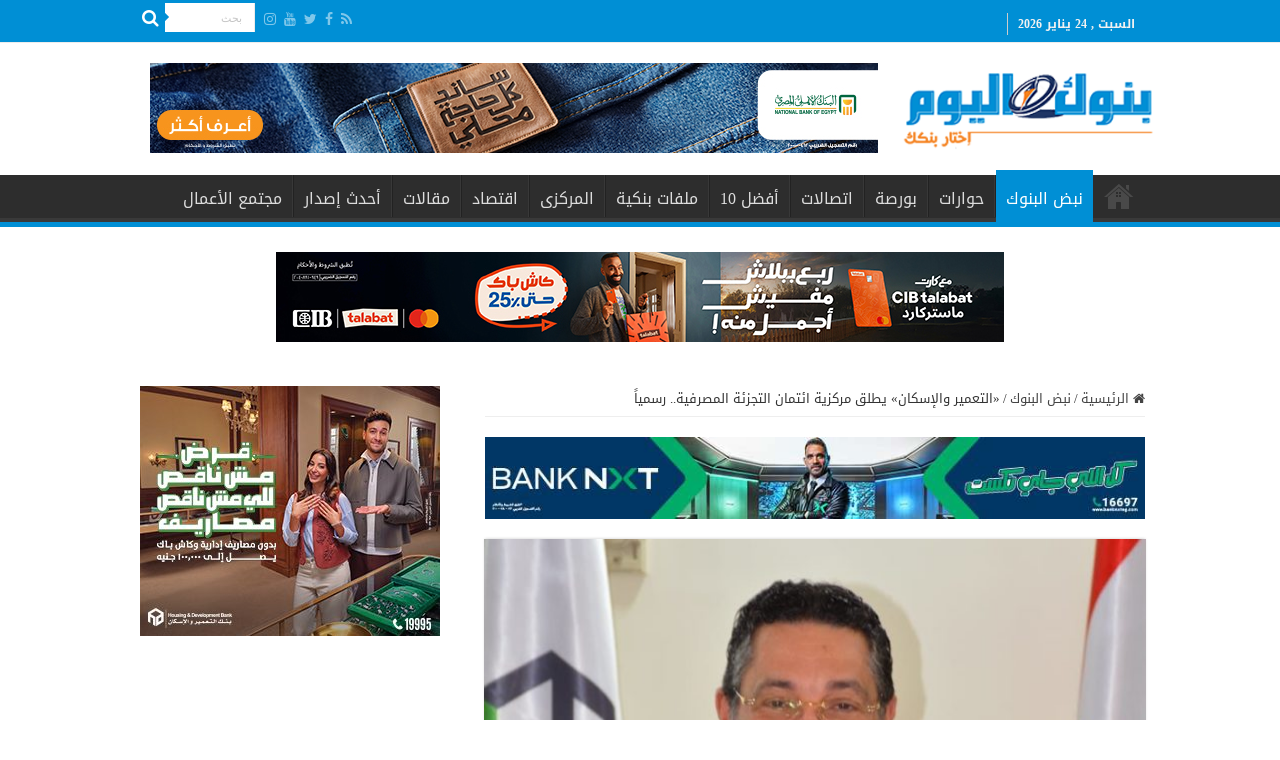

--- FILE ---
content_type: text/html; charset=UTF-8
request_url: https://bnokalyoum.com/%D8%A7%D9%84%D8%AA%D8%B9%D9%85%D9%8A%D8%B1-%D9%88%D8%A7%D9%84%D8%A5%D8%B3%D9%83%D8%A7%D9%86-%D9%8A%D8%B7%D9%84%D9%82-%D9%85%D8%B1%D9%83%D8%B2%D9%8A%D8%A9-%D8%A7%D8%A6%D8%AA%D9%85%D8%A7/
body_size: 20718
content:
<!DOCTYPE html>
<html dir="rtl" lang="ar" prefix="og: http://ogp.me/ns#">
<head>
<meta charset="UTF-8" />
<link rel="pingback" href="https://bnokalyoum.com/xmlrpc.php" />
<title>«التعمير والإسكان» يطلق مركزية ائتمان التجزئة المصرفية.. رسمياً &#8211; بنوك اليوم</title>
<meta property="og:title" content="«التعمير والإسكان» يطلق مركزية ائتمان التجزئة المصرفية.. رسمياً - بنوك اليوم"/>
<meta property="og:type" content="article"/>
<meta property="og:description" content="حسن غانم : محفظة قروض السيارات 100 مليون جنيه خلال شهري يناير وفبراير  .. والموافقات الائتمانية في ا"/>
<meta property="og:url" content="https://bnokalyoum.com/%d8%a7%d9%84%d8%aa%d8%b9%d9%85%d9%8a%d8%b1-%d9%88%d8%a7%d9%84%d8%a5%d8%b3%d9%83%d8%a7%d9%86-%d9%8a%d8%b7%d9%84%d9%82-%d9%85%d8%b1%d9%83%d8%b2%d9%8a%d8%a9-%d8%a7%d8%a6%d8%aa%d9%85%d8%a7/"/>
<meta property="og:site_name" content="بنوك اليوم"/>
<meta property="og:image" content="https://bnokalyoum.com/wp-content/uploads/2020/03/IMG-20200223-WA0025-e1583243105351.jpg" />
<meta name='robots' content='max-image-preview:large' />
<link rel='dns-prefetch' href='//fonts.googleapis.com' />
<link rel="alternate" type="application/rss+xml" title="بنوك اليوم &laquo; الخلاصة" href="https://bnokalyoum.com/feed/" />
<link rel="alternate" type="application/rss+xml" title="بنوك اليوم &laquo; خلاصة التعليقات" href="https://bnokalyoum.com/comments/feed/" />
<link rel="alternate" type="application/rss+xml" title="بنوك اليوم &laquo; «التعمير والإسكان» يطلق مركزية ائتمان التجزئة المصرفية.. رسمياً خلاصة التعليقات" href="https://bnokalyoum.com/%d8%a7%d9%84%d8%aa%d8%b9%d9%85%d9%8a%d8%b1-%d9%88%d8%a7%d9%84%d8%a5%d8%b3%d9%83%d8%a7%d9%86-%d9%8a%d8%b7%d9%84%d9%82-%d9%85%d8%b1%d9%83%d8%b2%d9%8a%d8%a9-%d8%a7%d8%a6%d8%aa%d9%85%d8%a7/feed/" />
<script type="text/javascript">
window._wpemojiSettings = {"baseUrl":"https:\/\/s.w.org\/images\/core\/emoji\/14.0.0\/72x72\/","ext":".png","svgUrl":"https:\/\/s.w.org\/images\/core\/emoji\/14.0.0\/svg\/","svgExt":".svg","source":{"concatemoji":"https:\/\/bnokalyoum.com\/wp-includes\/js\/wp-emoji-release.min.js"}};
/*! This file is auto-generated */
!function(i,n){var o,s,e;function c(e){try{var t={supportTests:e,timestamp:(new Date).valueOf()};sessionStorage.setItem(o,JSON.stringify(t))}catch(e){}}function p(e,t,n){e.clearRect(0,0,e.canvas.width,e.canvas.height),e.fillText(t,0,0);var t=new Uint32Array(e.getImageData(0,0,e.canvas.width,e.canvas.height).data),r=(e.clearRect(0,0,e.canvas.width,e.canvas.height),e.fillText(n,0,0),new Uint32Array(e.getImageData(0,0,e.canvas.width,e.canvas.height).data));return t.every(function(e,t){return e===r[t]})}function u(e,t,n){switch(t){case"flag":return n(e,"\ud83c\udff3\ufe0f\u200d\u26a7\ufe0f","\ud83c\udff3\ufe0f\u200b\u26a7\ufe0f")?!1:!n(e,"\ud83c\uddfa\ud83c\uddf3","\ud83c\uddfa\u200b\ud83c\uddf3")&&!n(e,"\ud83c\udff4\udb40\udc67\udb40\udc62\udb40\udc65\udb40\udc6e\udb40\udc67\udb40\udc7f","\ud83c\udff4\u200b\udb40\udc67\u200b\udb40\udc62\u200b\udb40\udc65\u200b\udb40\udc6e\u200b\udb40\udc67\u200b\udb40\udc7f");case"emoji":return!n(e,"\ud83e\udef1\ud83c\udffb\u200d\ud83e\udef2\ud83c\udfff","\ud83e\udef1\ud83c\udffb\u200b\ud83e\udef2\ud83c\udfff")}return!1}function f(e,t,n){var r="undefined"!=typeof WorkerGlobalScope&&self instanceof WorkerGlobalScope?new OffscreenCanvas(300,150):i.createElement("canvas"),a=r.getContext("2d",{willReadFrequently:!0}),o=(a.textBaseline="top",a.font="600 32px Arial",{});return e.forEach(function(e){o[e]=t(a,e,n)}),o}function t(e){var t=i.createElement("script");t.src=e,t.defer=!0,i.head.appendChild(t)}"undefined"!=typeof Promise&&(o="wpEmojiSettingsSupports",s=["flag","emoji"],n.supports={everything:!0,everythingExceptFlag:!0},e=new Promise(function(e){i.addEventListener("DOMContentLoaded",e,{once:!0})}),new Promise(function(t){var n=function(){try{var e=JSON.parse(sessionStorage.getItem(o));if("object"==typeof e&&"number"==typeof e.timestamp&&(new Date).valueOf()<e.timestamp+604800&&"object"==typeof e.supportTests)return e.supportTests}catch(e){}return null}();if(!n){if("undefined"!=typeof Worker&&"undefined"!=typeof OffscreenCanvas&&"undefined"!=typeof URL&&URL.createObjectURL&&"undefined"!=typeof Blob)try{var e="postMessage("+f.toString()+"("+[JSON.stringify(s),u.toString(),p.toString()].join(",")+"));",r=new Blob([e],{type:"text/javascript"}),a=new Worker(URL.createObjectURL(r),{name:"wpTestEmojiSupports"});return void(a.onmessage=function(e){c(n=e.data),a.terminate(),t(n)})}catch(e){}c(n=f(s,u,p))}t(n)}).then(function(e){for(var t in e)n.supports[t]=e[t],n.supports.everything=n.supports.everything&&n.supports[t],"flag"!==t&&(n.supports.everythingExceptFlag=n.supports.everythingExceptFlag&&n.supports[t]);n.supports.everythingExceptFlag=n.supports.everythingExceptFlag&&!n.supports.flag,n.DOMReady=!1,n.readyCallback=function(){n.DOMReady=!0}}).then(function(){return e}).then(function(){var e;n.supports.everything||(n.readyCallback(),(e=n.source||{}).concatemoji?t(e.concatemoji):e.wpemoji&&e.twemoji&&(t(e.twemoji),t(e.wpemoji)))}))}((window,document),window._wpemojiSettings);
</script>
<style type="text/css">
img.wp-smiley,
img.emoji {
	display: inline !important;
	border: none !important;
	box-shadow: none !important;
	height: 1em !important;
	width: 1em !important;
	margin: 0 0.07em !important;
	vertical-align: -0.1em !important;
	background: none !important;
	padding: 0 !important;
}
</style>
	<link rel='stylesheet' id='wp-block-library-rtl-css' href='https://bnokalyoum.com/wp-includes/css/dist/block-library/style-rtl.min.css' type='text/css' media='all' />
<style id='classic-theme-styles-inline-css' type='text/css'>
/*! This file is auto-generated */
.wp-block-button__link{color:#fff;background-color:#32373c;border-radius:9999px;box-shadow:none;text-decoration:none;padding:calc(.667em + 2px) calc(1.333em + 2px);font-size:1.125em}.wp-block-file__button{background:#32373c;color:#fff;text-decoration:none}
</style>
<style id='global-styles-inline-css' type='text/css'>
body{--wp--preset--color--black: #000000;--wp--preset--color--cyan-bluish-gray: #abb8c3;--wp--preset--color--white: #ffffff;--wp--preset--color--pale-pink: #f78da7;--wp--preset--color--vivid-red: #cf2e2e;--wp--preset--color--luminous-vivid-orange: #ff6900;--wp--preset--color--luminous-vivid-amber: #fcb900;--wp--preset--color--light-green-cyan: #7bdcb5;--wp--preset--color--vivid-green-cyan: #00d084;--wp--preset--color--pale-cyan-blue: #8ed1fc;--wp--preset--color--vivid-cyan-blue: #0693e3;--wp--preset--color--vivid-purple: #9b51e0;--wp--preset--gradient--vivid-cyan-blue-to-vivid-purple: linear-gradient(135deg,rgba(6,147,227,1) 0%,rgb(155,81,224) 100%);--wp--preset--gradient--light-green-cyan-to-vivid-green-cyan: linear-gradient(135deg,rgb(122,220,180) 0%,rgb(0,208,130) 100%);--wp--preset--gradient--luminous-vivid-amber-to-luminous-vivid-orange: linear-gradient(135deg,rgba(252,185,0,1) 0%,rgba(255,105,0,1) 100%);--wp--preset--gradient--luminous-vivid-orange-to-vivid-red: linear-gradient(135deg,rgba(255,105,0,1) 0%,rgb(207,46,46) 100%);--wp--preset--gradient--very-light-gray-to-cyan-bluish-gray: linear-gradient(135deg,rgb(238,238,238) 0%,rgb(169,184,195) 100%);--wp--preset--gradient--cool-to-warm-spectrum: linear-gradient(135deg,rgb(74,234,220) 0%,rgb(151,120,209) 20%,rgb(207,42,186) 40%,rgb(238,44,130) 60%,rgb(251,105,98) 80%,rgb(254,248,76) 100%);--wp--preset--gradient--blush-light-purple: linear-gradient(135deg,rgb(255,206,236) 0%,rgb(152,150,240) 100%);--wp--preset--gradient--blush-bordeaux: linear-gradient(135deg,rgb(254,205,165) 0%,rgb(254,45,45) 50%,rgb(107,0,62) 100%);--wp--preset--gradient--luminous-dusk: linear-gradient(135deg,rgb(255,203,112) 0%,rgb(199,81,192) 50%,rgb(65,88,208) 100%);--wp--preset--gradient--pale-ocean: linear-gradient(135deg,rgb(255,245,203) 0%,rgb(182,227,212) 50%,rgb(51,167,181) 100%);--wp--preset--gradient--electric-grass: linear-gradient(135deg,rgb(202,248,128) 0%,rgb(113,206,126) 100%);--wp--preset--gradient--midnight: linear-gradient(135deg,rgb(2,3,129) 0%,rgb(40,116,252) 100%);--wp--preset--font-size--small: 13px;--wp--preset--font-size--medium: 20px;--wp--preset--font-size--large: 36px;--wp--preset--font-size--x-large: 42px;--wp--preset--spacing--20: 0.44rem;--wp--preset--spacing--30: 0.67rem;--wp--preset--spacing--40: 1rem;--wp--preset--spacing--50: 1.5rem;--wp--preset--spacing--60: 2.25rem;--wp--preset--spacing--70: 3.38rem;--wp--preset--spacing--80: 5.06rem;--wp--preset--shadow--natural: 6px 6px 9px rgba(0, 0, 0, 0.2);--wp--preset--shadow--deep: 12px 12px 50px rgba(0, 0, 0, 0.4);--wp--preset--shadow--sharp: 6px 6px 0px rgba(0, 0, 0, 0.2);--wp--preset--shadow--outlined: 6px 6px 0px -3px rgba(255, 255, 255, 1), 6px 6px rgba(0, 0, 0, 1);--wp--preset--shadow--crisp: 6px 6px 0px rgba(0, 0, 0, 1);}:where(.is-layout-flex){gap: 0.5em;}:where(.is-layout-grid){gap: 0.5em;}body .is-layout-flow > .alignleft{float: left;margin-inline-start: 0;margin-inline-end: 2em;}body .is-layout-flow > .alignright{float: right;margin-inline-start: 2em;margin-inline-end: 0;}body .is-layout-flow > .aligncenter{margin-left: auto !important;margin-right: auto !important;}body .is-layout-constrained > .alignleft{float: left;margin-inline-start: 0;margin-inline-end: 2em;}body .is-layout-constrained > .alignright{float: right;margin-inline-start: 2em;margin-inline-end: 0;}body .is-layout-constrained > .aligncenter{margin-left: auto !important;margin-right: auto !important;}body .is-layout-constrained > :where(:not(.alignleft):not(.alignright):not(.alignfull)){max-width: var(--wp--style--global--content-size);margin-left: auto !important;margin-right: auto !important;}body .is-layout-constrained > .alignwide{max-width: var(--wp--style--global--wide-size);}body .is-layout-flex{display: flex;}body .is-layout-flex{flex-wrap: wrap;align-items: center;}body .is-layout-flex > *{margin: 0;}body .is-layout-grid{display: grid;}body .is-layout-grid > *{margin: 0;}:where(.wp-block-columns.is-layout-flex){gap: 2em;}:where(.wp-block-columns.is-layout-grid){gap: 2em;}:where(.wp-block-post-template.is-layout-flex){gap: 1.25em;}:where(.wp-block-post-template.is-layout-grid){gap: 1.25em;}.has-black-color{color: var(--wp--preset--color--black) !important;}.has-cyan-bluish-gray-color{color: var(--wp--preset--color--cyan-bluish-gray) !important;}.has-white-color{color: var(--wp--preset--color--white) !important;}.has-pale-pink-color{color: var(--wp--preset--color--pale-pink) !important;}.has-vivid-red-color{color: var(--wp--preset--color--vivid-red) !important;}.has-luminous-vivid-orange-color{color: var(--wp--preset--color--luminous-vivid-orange) !important;}.has-luminous-vivid-amber-color{color: var(--wp--preset--color--luminous-vivid-amber) !important;}.has-light-green-cyan-color{color: var(--wp--preset--color--light-green-cyan) !important;}.has-vivid-green-cyan-color{color: var(--wp--preset--color--vivid-green-cyan) !important;}.has-pale-cyan-blue-color{color: var(--wp--preset--color--pale-cyan-blue) !important;}.has-vivid-cyan-blue-color{color: var(--wp--preset--color--vivid-cyan-blue) !important;}.has-vivid-purple-color{color: var(--wp--preset--color--vivid-purple) !important;}.has-black-background-color{background-color: var(--wp--preset--color--black) !important;}.has-cyan-bluish-gray-background-color{background-color: var(--wp--preset--color--cyan-bluish-gray) !important;}.has-white-background-color{background-color: var(--wp--preset--color--white) !important;}.has-pale-pink-background-color{background-color: var(--wp--preset--color--pale-pink) !important;}.has-vivid-red-background-color{background-color: var(--wp--preset--color--vivid-red) !important;}.has-luminous-vivid-orange-background-color{background-color: var(--wp--preset--color--luminous-vivid-orange) !important;}.has-luminous-vivid-amber-background-color{background-color: var(--wp--preset--color--luminous-vivid-amber) !important;}.has-light-green-cyan-background-color{background-color: var(--wp--preset--color--light-green-cyan) !important;}.has-vivid-green-cyan-background-color{background-color: var(--wp--preset--color--vivid-green-cyan) !important;}.has-pale-cyan-blue-background-color{background-color: var(--wp--preset--color--pale-cyan-blue) !important;}.has-vivid-cyan-blue-background-color{background-color: var(--wp--preset--color--vivid-cyan-blue) !important;}.has-vivid-purple-background-color{background-color: var(--wp--preset--color--vivid-purple) !important;}.has-black-border-color{border-color: var(--wp--preset--color--black) !important;}.has-cyan-bluish-gray-border-color{border-color: var(--wp--preset--color--cyan-bluish-gray) !important;}.has-white-border-color{border-color: var(--wp--preset--color--white) !important;}.has-pale-pink-border-color{border-color: var(--wp--preset--color--pale-pink) !important;}.has-vivid-red-border-color{border-color: var(--wp--preset--color--vivid-red) !important;}.has-luminous-vivid-orange-border-color{border-color: var(--wp--preset--color--luminous-vivid-orange) !important;}.has-luminous-vivid-amber-border-color{border-color: var(--wp--preset--color--luminous-vivid-amber) !important;}.has-light-green-cyan-border-color{border-color: var(--wp--preset--color--light-green-cyan) !important;}.has-vivid-green-cyan-border-color{border-color: var(--wp--preset--color--vivid-green-cyan) !important;}.has-pale-cyan-blue-border-color{border-color: var(--wp--preset--color--pale-cyan-blue) !important;}.has-vivid-cyan-blue-border-color{border-color: var(--wp--preset--color--vivid-cyan-blue) !important;}.has-vivid-purple-border-color{border-color: var(--wp--preset--color--vivid-purple) !important;}.has-vivid-cyan-blue-to-vivid-purple-gradient-background{background: var(--wp--preset--gradient--vivid-cyan-blue-to-vivid-purple) !important;}.has-light-green-cyan-to-vivid-green-cyan-gradient-background{background: var(--wp--preset--gradient--light-green-cyan-to-vivid-green-cyan) !important;}.has-luminous-vivid-amber-to-luminous-vivid-orange-gradient-background{background: var(--wp--preset--gradient--luminous-vivid-amber-to-luminous-vivid-orange) !important;}.has-luminous-vivid-orange-to-vivid-red-gradient-background{background: var(--wp--preset--gradient--luminous-vivid-orange-to-vivid-red) !important;}.has-very-light-gray-to-cyan-bluish-gray-gradient-background{background: var(--wp--preset--gradient--very-light-gray-to-cyan-bluish-gray) !important;}.has-cool-to-warm-spectrum-gradient-background{background: var(--wp--preset--gradient--cool-to-warm-spectrum) !important;}.has-blush-light-purple-gradient-background{background: var(--wp--preset--gradient--blush-light-purple) !important;}.has-blush-bordeaux-gradient-background{background: var(--wp--preset--gradient--blush-bordeaux) !important;}.has-luminous-dusk-gradient-background{background: var(--wp--preset--gradient--luminous-dusk) !important;}.has-pale-ocean-gradient-background{background: var(--wp--preset--gradient--pale-ocean) !important;}.has-electric-grass-gradient-background{background: var(--wp--preset--gradient--electric-grass) !important;}.has-midnight-gradient-background{background: var(--wp--preset--gradient--midnight) !important;}.has-small-font-size{font-size: var(--wp--preset--font-size--small) !important;}.has-medium-font-size{font-size: var(--wp--preset--font-size--medium) !important;}.has-large-font-size{font-size: var(--wp--preset--font-size--large) !important;}.has-x-large-font-size{font-size: var(--wp--preset--font-size--x-large) !important;}
.wp-block-navigation a:where(:not(.wp-element-button)){color: inherit;}
:where(.wp-block-post-template.is-layout-flex){gap: 1.25em;}:where(.wp-block-post-template.is-layout-grid){gap: 1.25em;}
:where(.wp-block-columns.is-layout-flex){gap: 2em;}:where(.wp-block-columns.is-layout-grid){gap: 2em;}
.wp-block-pullquote{font-size: 1.5em;line-height: 1.6;}
</style>
<link rel='stylesheet' id='t4bnewsticker-css' href='https://bnokalyoum.com/wp-content/plugins/t4b-news-ticker-pro/action/../assets/css/t4b-news-ticker.css' type='text/css' media='all' />
<link rel='stylesheet' id='wp-polls-css' href='https://bnokalyoum.com/wp-content/plugins/wp-polls/polls-css.css' type='text/css' media='all' />
<style id='wp-polls-inline-css' type='text/css'>
.wp-polls .pollbar {
	margin: 1px;
	font-size: 6px;
	line-height: 8px;
	height: 8px;
	background-image: url('https://bnokalyoum.com/wp-content/plugins/wp-polls/images/default/pollbg.gif');
	border: 1px solid #c8c8c8;
}

</style>
<link rel='stylesheet' id='wp-polls-rtl-css' href='https://bnokalyoum.com/wp-content/plugins/wp-polls/polls-css-rtl.css' type='text/css' media='all' />
<link rel='stylesheet' id='tie-style-css' href='https://bnokalyoum.com/wp-content/themes/sahifa/style.css' type='text/css' media='all' />
<link rel='stylesheet' id='tie-ilightbox-skin-css' href='https://bnokalyoum.com/wp-content/themes/sahifa/css/ilightbox/dark-skin/skin.css' type='text/css' media='all' />
<link rel='stylesheet' id='droidarabickufi-css' href='https://fonts.googleapis.com/earlyaccess/droidarabickufi' type='text/css' media='all' />
<script type='text/javascript' src='https://bnokalyoum.com/wp-includes/js/jquery/jquery.min.js' id='jquery-core-js'></script>
<script type='text/javascript' src='https://bnokalyoum.com/wp-includes/js/jquery/jquery-migrate.min.js' id='jquery-migrate-js'></script>
<link rel="https://api.w.org/" href="https://bnokalyoum.com/wp-json/" /><link rel="alternate" type="application/json" href="https://bnokalyoum.com/wp-json/wp/v2/posts/8111" /><link rel="EditURI" type="application/rsd+xml" title="RSD" href="https://bnokalyoum.com/xmlrpc.php?rsd" />
<link rel="stylesheet" href="https://bnokalyoum.com/wp-content/themes/sahifa/rtl.css" type="text/css" media="screen" /><meta name="generator" content="WordPress 6.3.7" />
<link rel="canonical" href="https://bnokalyoum.com/%d8%a7%d9%84%d8%aa%d8%b9%d9%85%d9%8a%d8%b1-%d9%88%d8%a7%d9%84%d8%a5%d8%b3%d9%83%d8%a7%d9%86-%d9%8a%d8%b7%d9%84%d9%82-%d9%85%d8%b1%d9%83%d8%b2%d9%8a%d8%a9-%d8%a7%d8%a6%d8%aa%d9%85%d8%a7/" />
<link rel='shortlink' href='https://bnokalyoum.com/?p=8111' />
<link rel="alternate" type="application/json+oembed" href="https://bnokalyoum.com/wp-json/oembed/1.0/embed?url=https%3A%2F%2Fbnokalyoum.com%2F%25d8%25a7%25d9%2584%25d8%25aa%25d8%25b9%25d9%2585%25d9%258a%25d8%25b1-%25d9%2588%25d8%25a7%25d9%2584%25d8%25a5%25d8%25b3%25d9%2583%25d8%25a7%25d9%2586-%25d9%258a%25d8%25b7%25d9%2584%25d9%2582-%25d9%2585%25d8%25b1%25d9%2583%25d8%25b2%25d9%258a%25d8%25a9-%25d8%25a7%25d8%25a6%25d8%25aa%25d9%2585%25d8%25a7%2F" />
<link rel="alternate" type="text/xml+oembed" href="https://bnokalyoum.com/wp-json/oembed/1.0/embed?url=https%3A%2F%2Fbnokalyoum.com%2F%25d8%25a7%25d9%2584%25d8%25aa%25d8%25b9%25d9%2585%25d9%258a%25d8%25b1-%25d9%2588%25d8%25a7%25d9%2584%25d8%25a5%25d8%25b3%25d9%2583%25d8%25a7%25d9%2586-%25d9%258a%25d8%25b7%25d9%2584%25d9%2582-%25d9%2585%25d8%25b1%25d9%2583%25d8%25b2%25d9%258a%25d8%25a9-%25d8%25a7%25d8%25a6%25d8%25aa%25d9%2585%25d8%25a7%2F&#038;format=xml" />
<link rel="shortcut icon" href="https://bnokalyoum.com/wp-content/uploads/2019/06/logo.png" title="Favicon" />
<!--[if IE]>
<script type="text/javascript">jQuery(document).ready(function (){ jQuery(".menu-item").has("ul").children("a").attr("aria-haspopup", "true");});</script>
<![endif]-->
<!--[if lt IE 9]>
<script src="https://bnokalyoum.com/wp-content/themes/sahifa/js/html5.js"></script>
<script src="https://bnokalyoum.com/wp-content/themes/sahifa/js/selectivizr-min.js"></script>
<![endif]-->
<!--[if IE 9]>
<link rel="stylesheet" type="text/css" media="all" href="https://bnokalyoum.com/wp-content/themes/sahifa/css/ie9.css" />
<![endif]-->
<!--[if IE 8]>
<link rel="stylesheet" type="text/css" media="all" href="https://bnokalyoum.com/wp-content/themes/sahifa/css/ie8.css" />
<![endif]-->
<!--[if IE 7]>
<link rel="stylesheet" type="text/css" media="all" href="https://bnokalyoum.com/wp-content/themes/sahifa/css/ie7.css" />
<![endif]-->


<meta name="viewport" content="width=device-width, initial-scale=1.0" />

<!-- Global site tag (gtag.js) - Google Analytics -->
<script async src="https://www.googletagmanager.com/gtag/js?id=UA-141316660-1"></script>
<script>
  window.dataLayer = window.dataLayer || [];
  function gtag(){dataLayer.push(arguments);}
  gtag('js', new Date());

  gtag('config', 'UA-141316660-1');
</script>

<!-- Google tag (gtag.js) -->
<script async src="https://www.googletagmanager.com/gtag/js?id=G-T4TTWNXDJH"></script>
<script>
  window.dataLayer = window.dataLayer || [];
  function gtag(){dataLayer.push(arguments);}
  gtag('js', new Date());

  gtag('config', 'G-T4TTWNXDJH');
</script>

<style type="text/css" media="screen">

body{
	font-family: 'droid arabic kufi';
}

.logo h1 a, .logo h2 a{
	font-family: 'droid arabic kufi';
}

.logo span{
	font-family: 'droid arabic kufi';
}

.top-nav, .top-nav ul li a {
	font-family: 'droid arabic kufi';
}

#main-nav, #main-nav ul li a{
	font-family: 'droid arabic kufi';
}

.breaking-news span.breaking-news-title{
	font-family: 'droid arabic kufi';
}

.page-title{
	font-family: 'droid arabic kufi';
}

.post-title{
	font-family: 'droid arabic kufi';
}

h2.post-box-title, h2.post-box-title a{
	font-family: 'droid arabic kufi';
}

h3.post-box-title, h3.post-box-title a{
	font-family: 'droid arabic kufi';
}

p.post-meta, p.post-meta a{
	font-family: 'droid arabic kufi';
}

body.single .entry, body.page .entry{
	font-family: 'droid arabic kufi';
}

blockquote p{
	font-family: 'droid arabic kufi';
}

.widget-top h4, .widget-top h4 a{
	font-family: 'droid arabic kufi';
}

.footer-widget-top h4, .footer-widget-top h4 a{
	font-family: 'droid arabic kufi';
}

#featured-posts .featured-title h2 a{
	font-family: 'droid arabic kufi';
}

.ei-title h2, .slider-caption h2 a, .content .slider-caption h2 a, .slider-caption h2, .content .slider-caption h2, .content .ei-title h2{
	font-family: 'droid arabic kufi';
}

.cat-box-title h2, .cat-box-title h2 a, .block-head h3, #respond h3, #comments-title, h2.review-box-header, .woocommerce-tabs .entry-content h2, .woocommerce .related.products h2, .entry .woocommerce h2, .woocommerce-billing-fields h3, .woocommerce-shipping-fields h3, #order_review_heading, #bbpress-forums fieldset.bbp-form legend, #buddypress .item-body h4, #buddypress #item-body h4{
	font-family: 'droid arabic kufi';
}

#main-nav,
.cat-box-content,
#sidebar .widget-container,
.post-listing,
#commentform {
	border-bottom-color: #008fd5;
}

.search-block .search-button,
#topcontrol,
#main-nav ul li.current-menu-item a,
#main-nav ul li.current-menu-item a:hover,
#main-nav ul li.current_page_parent a,
#main-nav ul li.current_page_parent a:hover,
#main-nav ul li.current-menu-parent a,
#main-nav ul li.current-menu-parent a:hover,
#main-nav ul li.current-page-ancestor a,
#main-nav ul li.current-page-ancestor a:hover,
.pagination span.current,
.share-post span.share-text,
.flex-control-paging li a.flex-active,
.ei-slider-thumbs li.ei-slider-element,
.review-percentage .review-item span span,
.review-final-score,
.button,
a.button,
a.more-link,
#main-content input[type="submit"],
.form-submit #submit,
#login-form .login-button,
.widget-feedburner .feedburner-subscribe,
input[type="submit"],
#buddypress button,
#buddypress a.button,
#buddypress input[type=submit],
#buddypress input[type=reset],
#buddypress ul.button-nav li a,
#buddypress div.generic-button a,
#buddypress .comment-reply-link,
#buddypress div.item-list-tabs ul li a span,
#buddypress div.item-list-tabs ul li.selected a,
#buddypress div.item-list-tabs ul li.current a,
#buddypress #members-directory-form div.item-list-tabs ul li.selected span,
#members-list-options a.selected,
#groups-list-options a.selected,
body.dark-skin #buddypress div.item-list-tabs ul li a span,
body.dark-skin #buddypress div.item-list-tabs ul li.selected a,
body.dark-skin #buddypress div.item-list-tabs ul li.current a,
body.dark-skin #members-list-options a.selected,
body.dark-skin #groups-list-options a.selected,
.search-block-large .search-button,
#featured-posts .flex-next:hover,
#featured-posts .flex-prev:hover,
a.tie-cart span.shooping-count,
.woocommerce span.onsale,
.woocommerce-page span.onsale ,
.woocommerce .widget_price_filter .ui-slider .ui-slider-handle,
.woocommerce-page .widget_price_filter .ui-slider .ui-slider-handle,
#check-also-close,
a.post-slideshow-next,
a.post-slideshow-prev,
.widget_price_filter .ui-slider .ui-slider-handle,
.quantity .minus:hover,
.quantity .plus:hover,
.mejs-container .mejs-controls .mejs-time-rail .mejs-time-current,
#reading-position-indicator  {
	background-color:#008fd5;
}

::-webkit-scrollbar-thumb{
	background-color:#008fd5 !important;
}

#theme-footer,
#theme-header,
.top-nav ul li.current-menu-item:before,
#main-nav .menu-sub-content ,
#main-nav ul ul,
#check-also-box {
	border-top-color: #008fd5;
}

.search-block:after {
	border-right-color:#008fd5;
}

body.rtl .search-block:after {
	border-left-color:#008fd5;
}

#main-nav ul > li.menu-item-has-children:hover > a:after,
#main-nav ul > li.mega-menu:hover > a:after {
	border-color:transparent transparent #008fd5;
}

.widget.timeline-posts li a:hover,
.widget.timeline-posts li a:hover span.tie-date {
	color: #008fd5;
}

.widget.timeline-posts li a:hover span.tie-date:before {
	background: #008fd5;
	border-color: #008fd5;
}

#order_review,
#order_review_heading {
	border-color: #008fd5;
}


#theme-footer {
	background-color:#1f1f1f !important; 
				}


#theme-footer {
    padding: 0;
}
.breaking-news span.breaking-news-title {
    background: #f58220;
}
.logo img {
    margin-left: -24px;
    margin-right: -24px;}
</style>

		<script type="text/javascript">
			/* <![CDATA[ */
				var sf_position = '0';
				var sf_templates = "<a href=\"{search_url_escaped}\">\u0639\u0631\u0636 \u0643\u0644 \u0627\u0644\u0646\u062a\u0627\u0626\u062c<\/a>";
				var sf_input = '.search-live';
				jQuery(document).ready(function(){
					jQuery(sf_input).ajaxyLiveSearch({"expand":false,"searchUrl":"https:\/\/bnokalyoum.com\/?s=%s","text":"Search","delay":500,"iwidth":180,"width":315,"ajaxUrl":"https:\/\/bnokalyoum.com\/wp-admin\/admin-ajax.php","rtl":0});
					jQuery(".live-search_ajaxy-selective-input").keyup(function() {
						var width = jQuery(this).val().length * 8;
						if(width < 50) {
							width = 50;
						}
						jQuery(this).width(width);
					});
					jQuery(".live-search_ajaxy-selective-search").click(function() {
						jQuery(this).find(".live-search_ajaxy-selective-input").focus();
					});
					jQuery(".live-search_ajaxy-selective-close").click(function() {
						jQuery(this).parent().remove();
					});
				});
			/* ]]> */
		</script>
				<style type="text/css" id="wp-custom-css">
			.top-nav {
    background: #008fd5;
		height: 40px;
}


.today-date {
    color: #f2f2f2;
		font-size: 12px;
}


.top-nav .social-icons a {
    color: #ffffff;
}

#main-nav, #main-nav ul li a {
    font-family: 'droid arabic kufi';
    font-size: 16px;
}

.cat-box-title {
    border-right: solid 10px #f58220;
    padding-right: 5px;}

.post-title {
    border-right: solid 10px #f58220;
    padding-right: 5px;}

.page-title {
    border-right: solid 10px #f58220;
    padding-right: 5px;}


.stripe-line {
	background: url(https://bnokalyoum.com/stripe.png);
	height: 12px;
	overflow: hidden;
	margin-top: 5px;}

.mohamed {
 font-weight: bold;
 font-size: 14px;
 color: #f58220;}

/*#call_center1 {
 margin-bottom: 10px;}*/










		</style>
		</head>
<body id="top" class="rtl post-template-default single single-post postid-8111 single-format-standard lazy-enabled">

<div class="wrapper-outer">

	<div class="background-cover"></div>

	<aside id="slide-out">

			<div class="search-mobile">
			<form method="get" id="searchform-mobile" action="https://bnokalyoum.com/">
				<button class="search-button" type="submit" value="بحث"><i class="fa fa-search"></i></button>
				<input type="text" id="s-mobile" name="s" title="بحث" value="بحث" onfocus="if (this.value == 'بحث') {this.value = '';}" onblur="if (this.value == '') {this.value = 'بحث';}"  />
			</form>
		</div><!-- .search-mobile /-->
	
			<div class="social-icons">
		<a class="ttip-none" title="Rss" href="https://bnokalyoum.com/feed/" target="_blank"><i class="fa fa-rss"></i></a><a class="ttip-none" title="Facebook" href="https://www.facebook.com/bnokalyoom/" target="_blank"><i class="fa fa-facebook"></i></a><a class="ttip-none" title="Twitter" href="https://twitter.com" target="_blank"><i class="fa fa-twitter"></i></a><a class="ttip-none" title="Youtube" href="https://youtube.com" target="_blank"><i class="fa fa-youtube"></i></a><a class="ttip-none" title="instagram" href="https://instagram.com" target="_blank"><i class="fa fa-instagram"></i></a>
			</div>

	
		<div id="mobile-menu" ></div>
	</aside><!-- #slide-out /-->

		<div id="wrapper" class="wide-layout">
		<div class="inner-wrapper">

		<header id="theme-header" class="theme-header">
						<div id="top-nav" class="top-nav">
				<div class="container">

							<span class="today-date">السبت , 24 يناير 2026</span>
				
						<div class="search-block">
						<form method="get" id="searchform-header" action="https://bnokalyoum.com/">
							<button class="search-button" type="submit" value="بحث"><i class="fa fa-search"></i></button>
							<input class="search-live" type="text" id="s-header" name="s" title="بحث" value="بحث" onfocus="if (this.value == 'بحث') {this.value = '';}" onblur="if (this.value == '') {this.value = 'بحث';}"  />
						</form>
					</div><!-- .search-block /-->
			<div class="social-icons">
		<a class="ttip-none" title="Rss" href="https://bnokalyoum.com/feed/" target="_blank"><i class="fa fa-rss"></i></a><a class="ttip-none" title="Facebook" href="https://www.facebook.com/bnokalyoom/" target="_blank"><i class="fa fa-facebook"></i></a><a class="ttip-none" title="Twitter" href="https://twitter.com" target="_blank"><i class="fa fa-twitter"></i></a><a class="ttip-none" title="Youtube" href="https://youtube.com" target="_blank"><i class="fa fa-youtube"></i></a><a class="ttip-none" title="instagram" href="https://instagram.com" target="_blank"><i class="fa fa-instagram"></i></a>
			</div>

	
	
				</div><!-- .container /-->
			</div><!-- .top-menu /-->
			
		<div class="header-content">

					<a id="slide-out-open" class="slide-out-open" href="#"><span></span></a>
		
			<div class="logo">
			<h2>								<a title="بنوك اليوم" href="https://bnokalyoum.com/">
					<img src="https://bnokalyoum.com/wp-content/uploads/2019/10/now-logo.png" alt="بنوك اليوم"  /><strong>بنوك اليوم إختار بنكك</strong>
				</a>
			</h2>			</div><!-- .logo /-->
			<div class="e3lan e3lan-top">
			<a href="https://www.nbe.com.eg/NBE/E/#/AR/Home" title="" >
				<img src="https://bnokalyoum.com/wp-content/uploads/2024/03/اعلان-الاهلى-الحديث.jpg" alt="" />
			</a>
				</div>			<div class="clear"></div>

		</div>
													<nav id="main-nav">
				<div class="container">

									<a class="main-nav-logo" title="بنوك اليوم" href="https://bnokalyoum.com/">
						<img src="https://bnokalyoum.com/wp-content/uploads/2019/06/Slogan.png" width="195" height="54" alt="بنوك اليوم">
					</a>
				
					<div class="main-menu"><ul id="menu-main-menu" class="menu"><li id="menu-item-1249" class="menu-item menu-item-type-post_type menu-item-object-page menu-item-home menu-item-1249"><a href="https://bnokalyoum.com/">الرئيسية</a></li>
<li id="menu-item-1250" class="menu-item menu-item-type-taxonomy menu-item-object-category current-post-ancestor current-menu-parent current-post-parent menu-item-1250"><a href="https://bnokalyoum.com/category/%d9%86%d8%a8%d8%b6-%d8%a7%d9%84%d8%a8%d9%86%d9%88%d9%83/">نبض البنوك</a></li>
<li id="menu-item-1252" class="menu-item menu-item-type-taxonomy menu-item-object-category menu-item-1252"><a href="https://bnokalyoum.com/category/%d8%ad%d9%88%d8%a7%d8%b1%d8%a7%d8%aa/">حوارات</a></li>
<li id="menu-item-1259" class="menu-item menu-item-type-taxonomy menu-item-object-category menu-item-1259"><a href="https://bnokalyoum.com/category/%d8%a8%d9%88%d8%b1%d8%b5%d8%a9/">بورصة</a></li>
<li id="menu-item-1251" class="menu-item menu-item-type-taxonomy menu-item-object-category menu-item-1251"><a href="https://bnokalyoum.com/category/%d8%a7%d8%aa%d8%b5%d8%a7%d9%84%d8%a7%d8%aa/">اتصالات</a></li>
<li id="menu-item-1254" class="menu-item menu-item-type-taxonomy menu-item-object-category menu-item-1254"><a href="https://bnokalyoum.com/category/%d8%a3%d9%81%d8%b6%d9%84-10/">أفضل 10</a></li>
<li id="menu-item-1258" class="menu-item menu-item-type-taxonomy menu-item-object-category menu-item-1258"><a href="https://bnokalyoum.com/category/%d9%85%d9%84%d9%81%d8%a7%d8%aa-%d8%a8%d9%86%d9%83%d9%8a%d8%a9/">ملفات بنكية</a></li>
<li id="menu-item-1253" class="menu-item menu-item-type-taxonomy menu-item-object-category menu-item-1253"><a href="https://bnokalyoum.com/category/%d8%a7%d9%84%d9%85%d8%b1%d9%83%d8%b2%d9%8a/">المركزى</a></li>
<li id="menu-item-1255" class="menu-item menu-item-type-taxonomy menu-item-object-category menu-item-1255"><a href="https://bnokalyoum.com/category/%d8%a5%d9%82%d8%aa%d8%b5%d8%a7%d8%af/">اقتصاد</a></li>
<li id="menu-item-1256" class="menu-item menu-item-type-taxonomy menu-item-object-category menu-item-1256"><a href="https://bnokalyoum.com/category/%d9%85%d9%82%d8%a7%d9%84%d8%a7%d8%aa/">مقالات</a></li>
<li id="menu-item-1313" class="menu-item menu-item-type-taxonomy menu-item-object-category menu-item-1313"><a href="https://bnokalyoum.com/category/%d8%a3%d8%ad%d8%af%d8%ab-%d8%a5%d8%b5%d8%af%d8%a7%d8%b1/">أحدث إصدار</a></li>
<li id="menu-item-1257" class="menu-item menu-item-type-taxonomy menu-item-object-category menu-item-1257"><a href="https://bnokalyoum.com/category/%d9%85%d8%ac%d8%aa%d9%85%d8%b9-%d8%a7%d9%84%d8%a3%d8%b9%d9%85%d8%a7%d9%84/">مجتمع الأعمال</a></li>
</ul></div>					
					
				</div>
			</nav><!-- .main-nav /-->
					</header><!-- #header /-->

	
	<div class="e3lan e3lan-below_header">
			<a href="https://cib.eg/05f4ea" title="" >
				<img src="https://bnokalyoum.com/wp-content/uploads/2025/11/اعلان-البنك-التجارى.jpg" alt="" />
			</a>
				</div>
	<div id="main-content" class="container sidebar-left">

	
	
	
	
	
	<div class="content">

		
		<nav id="crumbs"><a href="https://bnokalyoum.com/"><span class="fa fa-home" aria-hidden="true"></span> الرئيسية</a><span class="delimiter">/</span><a href="https://bnokalyoum.com/category/%d9%86%d8%a8%d8%b6-%d8%a7%d9%84%d8%a8%d9%86%d9%88%d9%83/">نبض البنوك</a><span class="delimiter">/</span><span class="current">«التعمير والإسكان» يطلق مركزية ائتمان التجزئة المصرفية.. رسمياً</span></nav><script type="application/ld+json">{"@context":"http:\/\/schema.org","@type":"BreadcrumbList","@id":"#Breadcrumb","itemListElement":[{"@type":"ListItem","position":1,"item":{"name":"\u0627\u0644\u0631\u0626\u064a\u0633\u064a\u0629","@id":"https:\/\/bnokalyoum.com\/"}},{"@type":"ListItem","position":2,"item":{"name":"\u0646\u0628\u0636 \u0627\u0644\u0628\u0646\u0648\u0643","@id":"https:\/\/bnokalyoum.com\/category\/%d9%86%d8%a8%d8%b6-%d8%a7%d9%84%d8%a8%d9%86%d9%88%d9%83\/"}}]}</script>
		

		<div class="e3lan e3lan-post">
			<a href="https://www.banknxteg.com/" title="" >
				<img src="https://bnokalyoum.com/wp-content/uploads/2025/03/اعلان-نكست.jpg" alt="" />
			</a>
				</div>
		<article class="post-listing post-8111 post type-post status-publish format-standard has-post-thumbnail  category-2 tag-1804 tag-1479 tag-1524 tag-2457 tag-2459 tag-2458" id="the-post">
			
			<div class="single-post-thumb">
			<img width="660" height="330" src="https://bnokalyoum.com/wp-content/uploads/2020/03/IMG-20200223-WA0025-e1583243105351-660x330.jpg" class="attachment-slider size-slider wp-post-image" alt="" decoding="async" fetchpriority="high" />		</div>
	
		<div class="single-post-caption">حسن غانم رئيس مجلس الإدارة والعضو المنتدب لبنك التعمير والإسكان</div> 


			<div class="post-inner">

							<h1 class="name post-title entry-title"><span itemprop="name">«التعمير والإسكان» يطلق مركزية ائتمان التجزئة المصرفية.. رسمياً</span></h1>

						
<p class="post-meta">
	
		
	<span class="tie-date"><i class="fa fa-clock-o"></i>3 مارس، 2020</span>	
	<span class="post-cats"><i class="fa fa-folder"></i><a href="https://bnokalyoum.com/category/%d9%86%d8%a8%d8%b6-%d8%a7%d9%84%d8%a8%d9%86%d9%88%d9%83/" rel="category tag">نبض البنوك</a></span>
	
</p>
<div class="clear"></div>
			
				<div class="entry">
					
					
					<div class="mohamed">كتب عبداللطيف رجب</div><br>
					<h2></h2>
<h2><span style="color: #00ccff;">حسن غانم : </span><span style="color: #00ccff;">محفظة قروض السيارات 100 مليون جنيه خلال شهري يناير وفبراير </span><span style="color: #00ccff;"> .. والموافقات الائتمانية في اقل من 24 ساعة</span></h2>
<h2><span style="color: #00ccff;">           * </span><span style="color: #00ccff;">«المركزية» تهدف إلى تحسين مستوى الخدمات المصرفية المقدمة للعملاء</span></h2>
<p>&nbsp;</p>
<p>أعلن بنك التعمير والإسكان، عن إطلاق الإدارة المركزية لإئتمان قروض التجزئة المصرفية والبطاقات الإئتمانية، بالإضافة إلى مركزية التحصيل ، والإدارة المركزية للمبيعات وقروض السيارات ، مؤكداً أنه سيتم إستكمال باقى مراحل المركزية،والخاصة بفتح الحسابات والعمليات المصرفية، بشكل متتالى على مدار العام الحالى2020 .</p>
<p>صرح حسن غانم رئيس مجلس الإدارة والعضو المنتدب لبنك التعمير والإسكان،أنه تم البدء في الطرح التجريبي لمركزية ائتمان قروض التجزئة المصرفية اعتبارا من نوفمبر 2019، حيث تم التأكد بشكل كامل من سلامة كافة الإجراءات والخطوات المطبقة في هذا الشأن، مشيراً إلى بدء الإطلاق الرسمي لمركزية ائتمان التجزئة المصرفية،وتطبيقها على شبكة فروع البنك التي تغطى جميع انحاء الجمهورية.</p>
<p>أضاف غانم ، على هامش إحتفال البنك بإطلاق الإدارة المركزية لإئتمان قروض التجزئة المصرفية، أن هذا يأتى فى إطار إيمان البنك القوى بالتخصص فى كافة مجالات وأوجه العمل المصرفى، بما يسهم فى تطور الأداء وتقديم الخدمات المصرفية بشكل أسرع وأسهل ، وبدرجة عالية من الكفاءة والمهنية ، وذلك تماشياً مع خطة ورؤية البنك لإعادة الهيكلة ، وتحسين مستوى الخدمات المصرفية المقدمة للعملاء.</p>
<p>كما أكدغانم، أن إدارة قروض السيارات المركزية نجحت بالفعل فى منح قروض وتمويلات لهذا القطاع، حيث وصل حجم المحفظة الائتمانية لقروض السيارات إلى 100 مليون جنيه منذ بداية الاطلاق الرسمي للمنتج في بداية العام الجاري،مؤكداً أن إصدار القرارات الائتمانية الخاصة بقروض السيارات لا يستغرق أكثرمن 12 ساعة فقط من استيفاء العميل لكافة البيانات والأوراق المطلوبة.</p>
<p>وأشار أيضاً إلى أن البنك يقدم نحو 10 برامج تمويلية لشراء السيارات، بما يتناسب مع جميع شرائح المجتمع ،سواء الموظفين بالقطاع العام والحكومي أو الموظفين بالقطاع الخاص ، وكذلك أصحاب الأعمال والمهن الحرة ، موضحا ان  البرامج التمويلية لقروض السيارات تبدأ بمقدم 10 % فقط من ثمن السيارة ، بالإضافة إلى أسعار عائد تنافسية.</p>
<p>ومن جانبه أكد وليد مطر مساعد العضو المنتدب للتجزئة المصرفية والفروع بالبنك، إن الهدف من إطلاق الإدارة المركزية لإئتمان قروض التجزئة المصرفية والبطاقاتيتمثل فى إعطاء فروع البنك المختلفة الفرصة الكافية للتفرغ لخدمة العملاء والمبيعات، بما يسهم بشكل مباشر فى تحسين مستوى أداء الخدمات المصرفية المقدمة، بالإضافة إلى تقليل الوقت المستغرق فى تنفيذ كافة المعاملات المصرفية بكل فروع البنك، مشيراً إلى أن المركزية تؤدى إلى توحيد كافة الإجراءات على مستوى شبكة فروع البنكوعملائه بكافةشرائحهم.</p>
<p>يذكر أن المركزي قد قام مؤخرا برفع نسية اجمالي اقساط القروض الممنوحة للأفراد لأغراض استهلاكية الي 50 % من اجمالي الدخل بدلا من 35 % ، وذلك في ضوء تحسن المؤشرات الاقتصادية وارتفاع الناتج الإجمالي المحلي ،تشمل القروض لأغراض استهلاكية &#8221; القروض الشخصية ، البطاقات الائتمانية ،قروض السيارات للاستخدام الشخصي&#8221;.</p>
<figure id="attachment_8122" aria-describedby="caption-attachment-8122" style="width: 875px" class="wp-caption alignnone"><img decoding="async" class="wp-image-8122" src="https://bnokalyoum.com/wp-content/uploads/2020/03/IMG_٢٠٢٠٠٣٠٣_١٥٣٤٥٦.jpg" alt="" width="875" height="885" srcset="https://bnokalyoum.com/wp-content/uploads/2020/03/IMG_٢٠٢٠٠٣٠٣_١٥٣٤٥٦.jpg 487w, https://bnokalyoum.com/wp-content/uploads/2020/03/IMG_٢٠٢٠٠٣٠٣_١٥٣٤٥٦-297x300.jpg 297w" sizes="(max-width: 875px) 100vw, 875px" /><figcaption id="caption-attachment-8122" class="wp-caption-text">وليد مطر مساعد العضو المنتدب للتجزئة المصرفية والفروع ببنك التعمير والإسكان</figcaption></figure>
<p>&nbsp;</p>
<p>&nbsp;</p>
					
									</div><!-- .entry /-->


				<div class="share-post">
	<span class="share-text">شاركها</span>

		<ul class="flat-social">
			<li><a href="https://www.facebook.com/sharer.php?u=https://bnokalyoum.com/?p=8111" class="social-facebook" rel="external" target="_blank"><i class="fa fa-facebook"></i> <span>Facebook</span></a></li>
				<li><a href="https://twitter.com/intent/tweet?text=%C2%AB%D8%A7%D9%84%D8%AA%D8%B9%D9%85%D9%8A%D8%B1+%D9%88%D8%A7%D9%84%D8%A5%D8%B3%D9%83%D8%A7%D9%86%C2%BB+%D9%8A%D8%B7%D9%84%D9%82+%D9%85%D8%B1%D9%83%D8%B2%D9%8A%D8%A9+%D8%A7%D8%A6%D8%AA%D9%85%D8%A7%D9%86+%D8%A7%D9%84%D8%AA%D8%AC%D8%B2%D8%A6%D8%A9+%D8%A7%D9%84%D9%85%D8%B5%D8%B1%D9%81%D9%8A%D8%A9..+%D8%B1%D8%B3%D9%85%D9%8A%D8%A7%D9%8B&url=https://bnokalyoum.com/?p=8111" class="social-twitter" rel="external" target="_blank"><i class="fa fa-twitter"></i> <span>Twitter</span></a></li>
				<li><a href="http://www.stumbleupon.com/submit?url=https://bnokalyoum.com/?p=8111&title=%C2%AB%D8%A7%D9%84%D8%AA%D8%B9%D9%85%D9%8A%D8%B1+%D9%88%D8%A7%D9%84%D8%A5%D8%B3%D9%83%D8%A7%D9%86%C2%BB+%D9%8A%D8%B7%D9%84%D9%82+%D9%85%D8%B1%D9%83%D8%B2%D9%8A%D8%A9+%D8%A7%D8%A6%D8%AA%D9%85%D8%A7%D9%86+%D8%A7%D9%84%D8%AA%D8%AC%D8%B2%D8%A6%D8%A9+%D8%A7%D9%84%D9%85%D8%B5%D8%B1%D9%81%D9%8A%D8%A9..+%D8%B1%D8%B3%D9%85%D9%8A%D8%A7%D9%8B" class="social-stumble" rel="external" target="_blank"><i class="fa fa-stumbleupon"></i> <span>Stumbleupon</span></a></li>
				<li><a href="https://www.linkedin.com/shareArticle?mini=true&amp;url=https://bnokalyoum.com/%d8%a7%d9%84%d8%aa%d8%b9%d9%85%d9%8a%d8%b1-%d9%88%d8%a7%d9%84%d8%a5%d8%b3%d9%83%d8%a7%d9%86-%d9%8a%d8%b7%d9%84%d9%82-%d9%85%d8%b1%d9%83%d8%b2%d9%8a%d8%a9-%d8%a7%d8%a6%d8%aa%d9%85%d8%a7/&amp;title=%C2%AB%D8%A7%D9%84%D8%AA%D8%B9%D9%85%D9%8A%D8%B1+%D9%88%D8%A7%D9%84%D8%A5%D8%B3%D9%83%D8%A7%D9%86%C2%BB+%D9%8A%D8%B7%D9%84%D9%82+%D9%85%D8%B1%D9%83%D8%B2%D9%8A%D8%A9+%D8%A7%D8%A6%D8%AA%D9%85%D8%A7%D9%86+%D8%A7%D9%84%D8%AA%D8%AC%D8%B2%D8%A6%D8%A9+%D8%A7%D9%84%D9%85%D8%B5%D8%B1%D9%81%D9%8A%D8%A9..+%D8%B1%D8%B3%D9%85%D9%8A%D8%A7%D9%8B" class="social-linkedin" rel="external" target="_blank"><i class="fa fa-linkedin"></i> <span>LinkedIn</span></a></li>
				<li><a href="https://pinterest.com/pin/create/button/?url=https://bnokalyoum.com/?p=8111&amp;description=%C2%AB%D8%A7%D9%84%D8%AA%D8%B9%D9%85%D9%8A%D8%B1+%D9%88%D8%A7%D9%84%D8%A5%D8%B3%D9%83%D8%A7%D9%86%C2%BB+%D9%8A%D8%B7%D9%84%D9%82+%D9%85%D8%B1%D9%83%D8%B2%D9%8A%D8%A9+%D8%A7%D8%A6%D8%AA%D9%85%D8%A7%D9%86+%D8%A7%D9%84%D8%AA%D8%AC%D8%B2%D8%A6%D8%A9+%D8%A7%D9%84%D9%85%D8%B5%D8%B1%D9%81%D9%8A%D8%A9..+%D8%B1%D8%B3%D9%85%D9%8A%D8%A7%D9%8B&amp;media=https://bnokalyoum.com/wp-content/uploads/2020/03/IMG-20200223-WA0025-e1583243105351-660x330.jpg" class="social-pinterest" rel="external" target="_blank"><i class="fa fa-pinterest"></i> <span>Pinterest</span></a></li>
		</ul>
		<div class="clear"></div>
</div> <!-- .share-post -->
				<div class="clear"></div>
			</div><!-- .post-inner -->

			<script type="application/ld+json" class="tie-schema-graph">{"@context":"http:\/\/schema.org","@type":"Article","dateCreated":"2020-03-03T15:44:07+02:00","datePublished":"2020-03-03T15:44:07+02:00","dateModified":"2020-03-03T16:19:57+02:00","headline":"\u00ab\u0627\u0644\u062a\u0639\u0645\u064a\u0631 \u0648\u0627\u0644\u0625\u0633\u0643\u0627\u0646\u00bb \u064a\u0637\u0644\u0642 \u0645\u0631\u0643\u0632\u064a\u0629 \u0627\u0626\u062a\u0645\u0627\u0646 \u0627\u0644\u062a\u062c\u0632\u0626\u0629 \u0627\u0644\u0645\u0635\u0631\u0641\u064a\u0629.. \u0631\u0633\u0645\u064a\u0627\u064b","name":"\u00ab\u0627\u0644\u062a\u0639\u0645\u064a\u0631 \u0648\u0627\u0644\u0625\u0633\u0643\u0627\u0646\u00bb \u064a\u0637\u0644\u0642 \u0645\u0631\u0643\u0632\u064a\u0629 \u0627\u0626\u062a\u0645\u0627\u0646 \u0627\u0644\u062a\u062c\u0632\u0626\u0629 \u0627\u0644\u0645\u0635\u0631\u0641\u064a\u0629.. \u0631\u0633\u0645\u064a\u0627\u064b","keywords":"\u0627\u0644\u062a\u062c\u0632\u0626\u0629 \u0627\u0644\u0645\u0635\u0631\u0641\u064a\u0629,\u0628\u0646\u0643 \u0627\u0644\u062a\u0639\u0645\u064a\u0631 \u0648\u0627\u0644\u0627\u0633\u0643\u0627\u0646,\u062d\u0633\u0646 \u063a\u0627\u0646\u0645,\u0645\u0631\u0643\u0632\u064a\u0629 \u0627\u0644\u0627\u0626\u062a\u0645\u0627\u0646,\u0648\u0644\u064a\u062f \u0645\u0637\u0631,\u064a\u0637\u0644\u0642 \u0627\u0644\u0645\u0631\u0643\u0632\u064a\u0629","url":"https:\/\/bnokalyoum.com\/%d8%a7%d9%84%d8%aa%d8%b9%d9%85%d9%8a%d8%b1-%d9%88%d8%a7%d9%84%d8%a5%d8%b3%d9%83%d8%a7%d9%86-%d9%8a%d8%b7%d9%84%d9%82-%d9%85%d8%b1%d9%83%d8%b2%d9%8a%d8%a9-%d8%a7%d8%a6%d8%aa%d9%85%d8%a7\/","description":"\u062d\u0633\u0646 \u063a\u0627\u0646\u0645 : \u0645\u062d\u0641\u0638\u0629 \u0642\u0631\u0648\u0636 \u0627\u0644\u0633\u064a\u0627\u0631\u0627\u062a 100 \u0645\u0644\u064a\u0648\u0646 \u062c\u0646\u064a\u0647 \u062e\u0644\u0627\u0644 \u0634\u0647\u0631\u064a \u064a\u0646\u0627\u064a\u0631 \u0648\u0641\u0628\u0631\u0627\u064a\u0631 \u00a0.. \u0648\u0627\u0644\u0645\u0648\u0627\u0641\u0642\u0627\u062a \u0627\u0644\u0627\u0626\u062a\u0645\u0627\u0646\u064a\u0629 \u0641\u064a \u0627\u0642\u0644 \u0645\u0646 24 \u0633\u0627\u0639\u0629 \u00a0 \u00a0 \u00a0 \u00a0 \u00a0 \u00a0* \u00ab\u0627\u0644\u0645\u0631\u0643\u0632\u064a\u0629\u00bb \u062a\u0647\u062f\u0641 \u0625\u0644\u0649 \u062a\u062d\u0633\u064a\u0646 \u0645\u0633\u062a\u0648\u0649 \u0627\u0644\u062e\u062f\u0645\u0627\u062a \u0627\u0644\u0645\u0635\u0631\u0641\u064a\u0629 \u0627\u0644\u0645\u0642\u062f\u0645\u0629 \u0644\u0644\u0639\u0645\u0644\u0627\u0621 &nbsp; \u0623","copyrightYear":"2020","publisher":{"@id":"#Publisher","@type":"Organization","name":"\u0628\u0646\u0648\u0643 \u0627\u0644\u064a\u0648\u0645","logo":{"@type":"ImageObject","url":"https:\/\/bnokalyoum.com\/wp-content\/uploads\/2019\/10\/now-logo.png"},"sameAs":["https:\/\/www.facebook.com\/bnokalyoom\/","https:\/\/twitter.com","https:\/\/youtube.com","https:\/\/instagram.com"]},"sourceOrganization":{"@id":"#Publisher"},"copyrightHolder":{"@id":"#Publisher"},"mainEntityOfPage":{"@type":"WebPage","@id":"https:\/\/bnokalyoum.com\/%d8%a7%d9%84%d8%aa%d8%b9%d9%85%d9%8a%d8%b1-%d9%88%d8%a7%d9%84%d8%a5%d8%b3%d9%83%d8%a7%d9%86-%d9%8a%d8%b7%d9%84%d9%82-%d9%85%d8%b1%d9%83%d8%b2%d9%8a%d8%a9-%d8%a7%d8%a6%d8%aa%d9%85%d8%a7\/","breadcrumb":{"@id":"#crumbs"}},"author":{"@type":"Person","name":"lamis","url":"https:\/\/bnokalyoum.com\/author\/lamis\/"},"articleSection":"\u0646\u0628\u0636 \u0627\u0644\u0628\u0646\u0648\u0643","articleBody":"\r\n\u062d\u0633\u0646 \u063a\u0627\u0646\u0645 : \u0645\u062d\u0641\u0638\u0629 \u0642\u0631\u0648\u0636 \u0627\u0644\u0633\u064a\u0627\u0631\u0627\u062a 100 \u0645\u0644\u064a\u0648\u0646 \u062c\u0646\u064a\u0647 \u062e\u0644\u0627\u0644 \u0634\u0647\u0631\u064a \u064a\u0646\u0627\u064a\u0631 \u0648\u0641\u0628\u0631\u0627\u064a\u0631 \u00a0.. \u0648\u0627\u0644\u0645\u0648\u0627\u0641\u0642\u0627\u062a \u0627\u0644\u0627\u0626\u062a\u0645\u0627\u0646\u064a\u0629 \u0641\u064a \u0627\u0642\u0644 \u0645\u0646 24 \u0633\u0627\u0639\u0629\r\n\u00a0 \u00a0 \u00a0 \u00a0 \u00a0 \u00a0* \u00ab\u0627\u0644\u0645\u0631\u0643\u0632\u064a\u0629\u00bb \u062a\u0647\u062f\u0641 \u0625\u0644\u0649 \u062a\u062d\u0633\u064a\u0646 \u0645\u0633\u062a\u0648\u0649 \u0627\u0644\u062e\u062f\u0645\u0627\u062a \u0627\u0644\u0645\u0635\u0631\u0641\u064a\u0629 \u0627\u0644\u0645\u0642\u062f\u0645\u0629 \u0644\u0644\u0639\u0645\u0644\u0627\u0621\r\n&nbsp;\r\n\r\n\u0623\u0639\u0644\u0646 \u0628\u0646\u0643 \u0627\u0644\u062a\u0639\u0645\u064a\u0631 \u0648\u0627\u0644\u0625\u0633\u0643\u0627\u0646\u060c \u0639\u0646 \u0625\u0637\u0644\u0627\u0642 \u0627\u0644\u0625\u062f\u0627\u0631\u0629 \u0627\u0644\u0645\u0631\u0643\u0632\u064a\u0629 \u0644\u0625\u0626\u062a\u0645\u0627\u0646 \u0642\u0631\u0648\u0636 \u0627\u0644\u062a\u062c\u0632\u0626\u0629 \u0627\u0644\u0645\u0635\u0631\u0641\u064a\u0629 \u0648\u0627\u0644\u0628\u0637\u0627\u0642\u0627\u062a \u0627\u0644\u0625\u0626\u062a\u0645\u0627\u0646\u064a\u0629\u060c \u0628\u0627\u0644\u0625\u0636\u0627\u0641\u0629 \u0625\u0644\u0649 \u0645\u0631\u0643\u0632\u064a\u0629 \u0627\u0644\u062a\u062d\u0635\u064a\u0644 \u060c \u0648\u0627\u0644\u0625\u062f\u0627\u0631\u0629 \u0627\u0644\u0645\u0631\u0643\u0632\u064a\u0629 \u0644\u0644\u0645\u0628\u064a\u0639\u0627\u062a \u0648\u0642\u0631\u0648\u0636 \u0627\u0644\u0633\u064a\u0627\u0631\u0627\u062a \u060c \u0645\u0624\u0643\u062f\u0627\u064b \u0623\u0646\u0647 \u0633\u064a\u062a\u0645 \u0625\u0633\u062a\u0643\u0645\u0627\u0644 \u0628\u0627\u0642\u0649 \u0645\u0631\u0627\u062d\u0644 \u0627\u0644\u0645\u0631\u0643\u0632\u064a\u0629\u060c\u0648\u0627\u0644\u062e\u0627\u0635\u0629 \u0628\u0641\u062a\u062d \u0627\u0644\u062d\u0633\u0627\u0628\u0627\u062a \u0648\u0627\u0644\u0639\u0645\u0644\u064a\u0627\u062a \u0627\u0644\u0645\u0635\u0631\u0641\u064a\u0629\u060c \u0628\u0634\u0643\u0644 \u0645\u062a\u062a\u0627\u0644\u0649 \u0639\u0644\u0649 \u0645\u062f\u0627\u0631 \u0627\u0644\u0639\u0627\u0645 \u0627\u0644\u062d\u0627\u0644\u06492020 .\r\n\r\n\u0635\u0631\u062d \u062d\u0633\u0646 \u063a\u0627\u0646\u0645 \u0631\u0626\u064a\u0633 \u0645\u062c\u0644\u0633 \u0627\u0644\u0625\u062f\u0627\u0631\u0629 \u0648\u0627\u0644\u0639\u0636\u0648 \u0627\u0644\u0645\u0646\u062a\u062f\u0628 \u0644\u0628\u0646\u0643 \u0627\u0644\u062a\u0639\u0645\u064a\u0631 \u0648\u0627\u0644\u0625\u0633\u0643\u0627\u0646\u060c\u0623\u0646\u0647 \u062a\u0645 \u0627\u0644\u0628\u062f\u0621 \u0641\u064a \u0627\u0644\u0637\u0631\u062d \u0627\u0644\u062a\u062c\u0631\u064a\u0628\u064a \u0644\u0645\u0631\u0643\u0632\u064a\u0629 \u0627\u0626\u062a\u0645\u0627\u0646 \u0642\u0631\u0648\u0636 \u0627\u0644\u062a\u062c\u0632\u0626\u0629 \u0627\u0644\u0645\u0635\u0631\u0641\u064a\u0629 \u0627\u0639\u062a\u0628\u0627\u0631\u0627 \u0645\u0646 \u0646\u0648\u0641\u0645\u0628\u0631 2019\u060c \u062d\u064a\u062b \u062a\u0645 \u0627\u0644\u062a\u0623\u0643\u062f \u0628\u0634\u0643\u0644 \u0643\u0627\u0645\u0644 \u0645\u0646 \u0633\u0644\u0627\u0645\u0629 \u0643\u0627\u0641\u0629 \u0627\u0644\u0625\u062c\u0631\u0627\u0621\u0627\u062a \u0648\u0627\u0644\u062e\u0637\u0648\u0627\u062a \u0627\u0644\u0645\u0637\u0628\u0642\u0629 \u0641\u064a \u0647\u0630\u0627 \u0627\u0644\u0634\u0623\u0646\u060c \u0645\u0634\u064a\u0631\u0627\u064b \u0625\u0644\u0649 \u0628\u062f\u0621 \u0627\u0644\u0625\u0637\u0644\u0627\u0642 \u0627\u0644\u0631\u0633\u0645\u064a \u0644\u0645\u0631\u0643\u0632\u064a\u0629 \u0627\u0626\u062a\u0645\u0627\u0646 \u0627\u0644\u062a\u062c\u0632\u0626\u0629 \u0627\u0644\u0645\u0635\u0631\u0641\u064a\u0629\u060c\u0648\u062a\u0637\u0628\u064a\u0642\u0647\u0627 \u0639\u0644\u0649 \u0634\u0628\u0643\u0629 \u0641\u0631\u0648\u0639 \u0627\u0644\u0628\u0646\u0643 \u0627\u0644\u062a\u064a \u062a\u063a\u0637\u0649 \u062c\u0645\u064a\u0639 \u0627\u0646\u062d\u0627\u0621 \u0627\u0644\u062c\u0645\u0647\u0648\u0631\u064a\u0629.\r\n\r\n\u0623\u0636\u0627\u0641 \u063a\u0627\u0646\u0645 \u060c \u0639\u0644\u0649 \u0647\u0627\u0645\u0634 \u0625\u062d\u062a\u0641\u0627\u0644 \u0627\u0644\u0628\u0646\u0643 \u0628\u0625\u0637\u0644\u0627\u0642 \u0627\u0644\u0625\u062f\u0627\u0631\u0629 \u0627\u0644\u0645\u0631\u0643\u0632\u064a\u0629 \u0644\u0625\u0626\u062a\u0645\u0627\u0646 \u0642\u0631\u0648\u0636 \u0627\u0644\u062a\u062c\u0632\u0626\u0629 \u0627\u0644\u0645\u0635\u0631\u0641\u064a\u0629\u060c \u0623\u0646 \u0647\u0630\u0627 \u064a\u0623\u062a\u0649 \u0641\u0649 \u0625\u0637\u0627\u0631 \u0625\u064a\u0645\u0627\u0646 \u0627\u0644\u0628\u0646\u0643 \u0627\u0644\u0642\u0648\u0649 \u0628\u0627\u0644\u062a\u062e\u0635\u0635 \u0641\u0649 \u0643\u0627\u0641\u0629 \u0645\u062c\u0627\u0644\u0627\u062a \u0648\u0623\u0648\u062c\u0647 \u0627\u0644\u0639\u0645\u0644 \u0627\u0644\u0645\u0635\u0631\u0641\u0649\u060c \u0628\u0645\u0627 \u064a\u0633\u0647\u0645 \u0641\u0649 \u062a\u0637\u0648\u0631 \u0627\u0644\u0623\u062f\u0627\u0621 \u0648\u062a\u0642\u062f\u064a\u0645 \u0627\u0644\u062e\u062f\u0645\u0627\u062a \u0627\u0644\u0645\u0635\u0631\u0641\u064a\u0629 \u0628\u0634\u0643\u0644 \u0623\u0633\u0631\u0639 \u0648\u0623\u0633\u0647\u0644 \u060c \u0648\u0628\u062f\u0631\u062c\u0629 \u0639\u0627\u0644\u064a\u0629 \u0645\u0646 \u0627\u0644\u0643\u0641\u0627\u0621\u0629 \u0648\u0627\u0644\u0645\u0647\u0646\u064a\u0629 \u060c \u0648\u0630\u0644\u0643 \u062a\u0645\u0627\u0634\u064a\u0627\u064b \u0645\u0639 \u062e\u0637\u0629 \u0648\u0631\u0624\u064a\u0629 \u0627\u0644\u0628\u0646\u0643 \u0644\u0625\u0639\u0627\u062f\u0629 \u0627\u0644\u0647\u064a\u0643\u0644\u0629 \u060c \u0648\u062a\u062d\u0633\u064a\u0646 \u0645\u0633\u062a\u0648\u0649 \u0627\u0644\u062e\u062f\u0645\u0627\u062a \u0627\u0644\u0645\u0635\u0631\u0641\u064a\u0629 \u0627\u0644\u0645\u0642\u062f\u0645\u0629 \u0644\u0644\u0639\u0645\u0644\u0627\u0621.\r\n\r\n\u0643\u0645\u0627 \u0623\u0643\u062f\u063a\u0627\u0646\u0645\u060c \u0623\u0646 \u0625\u062f\u0627\u0631\u0629 \u0642\u0631\u0648\u0636 \u0627\u0644\u0633\u064a\u0627\u0631\u0627\u062a \u0627\u0644\u0645\u0631\u0643\u0632\u064a\u0629 \u0646\u062c\u062d\u062a \u0628\u0627\u0644\u0641\u0639\u0644 \u0641\u0649 \u0645\u0646\u062d \u0642\u0631\u0648\u0636 \u0648\u062a\u0645\u0648\u064a\u0644\u0627\u062a \u0644\u0647\u0630\u0627 \u0627\u0644\u0642\u0637\u0627\u0639\u060c \u062d\u064a\u062b \u0648\u0635\u0644 \u062d\u062c\u0645 \u0627\u0644\u0645\u062d\u0641\u0638\u0629 \u0627\u0644\u0627\u0626\u062a\u0645\u0627\u0646\u064a\u0629 \u0644\u0642\u0631\u0648\u0636 \u0627\u0644\u0633\u064a\u0627\u0631\u0627\u062a \u0625\u0644\u0649 100 \u0645\u0644\u064a\u0648\u0646 \u062c\u0646\u064a\u0647 \u0645\u0646\u0630 \u0628\u062f\u0627\u064a\u0629 \u0627\u0644\u0627\u0637\u0644\u0627\u0642 \u0627\u0644\u0631\u0633\u0645\u064a \u0644\u0644\u0645\u0646\u062a\u062c \u0641\u064a \u0628\u062f\u0627\u064a\u0629 \u0627\u0644\u0639\u0627\u0645 \u0627\u0644\u062c\u0627\u0631\u064a\u060c\u0645\u0624\u0643\u062f\u0627\u064b \u0623\u0646 \u0625\u0635\u062f\u0627\u0631 \u0627\u0644\u0642\u0631\u0627\u0631\u0627\u062a \u0627\u0644\u0627\u0626\u062a\u0645\u0627\u0646\u064a\u0629 \u0627\u0644\u062e\u0627\u0635\u0629 \u0628\u0642\u0631\u0648\u0636 \u0627\u0644\u0633\u064a\u0627\u0631\u0627\u062a \u0644\u0627 \u064a\u0633\u062a\u063a\u0631\u0642 \u0623\u0643\u062b\u0631\u0645\u0646 12 \u0633\u0627\u0639\u0629 \u0641\u0642\u0637 \u0645\u0646 \u0627\u0633\u062a\u064a\u0641\u0627\u0621 \u0627\u0644\u0639\u0645\u064a\u0644 \u0644\u0643\u0627\u0641\u0629 \u0627\u0644\u0628\u064a\u0627\u0646\u0627\u062a \u0648\u0627\u0644\u0623\u0648\u0631\u0627\u0642 \u0627\u0644\u0645\u0637\u0644\u0648\u0628\u0629.\r\n\r\n\u0648\u0623\u0634\u0627\u0631 \u0623\u064a\u0636\u0627\u064b \u0625\u0644\u0649 \u0623\u0646 \u0627\u0644\u0628\u0646\u0643 \u064a\u0642\u062f\u0645 \u0646\u062d\u0648 10 \u0628\u0631\u0627\u0645\u062c \u062a\u0645\u0648\u064a\u0644\u064a\u0629 \u0644\u0634\u0631\u0627\u0621 \u0627\u0644\u0633\u064a\u0627\u0631\u0627\u062a\u060c \u0628\u0645\u0627 \u064a\u062a\u0646\u0627\u0633\u0628 \u0645\u0639 \u062c\u0645\u064a\u0639 \u0634\u0631\u0627\u0626\u062d \u0627\u0644\u0645\u062c\u062a\u0645\u0639 \u060c\u0633\u0648\u0627\u0621 \u0627\u0644\u0645\u0648\u0638\u0641\u064a\u0646 \u0628\u0627\u0644\u0642\u0637\u0627\u0639 \u0627\u0644\u0639\u0627\u0645 \u0648\u0627\u0644\u062d\u0643\u0648\u0645\u064a \u0623\u0648 \u0627\u0644\u0645\u0648\u0638\u0641\u064a\u0646 \u0628\u0627\u0644\u0642\u0637\u0627\u0639 \u0627\u0644\u062e\u0627\u0635 \u060c \u0648\u0643\u0630\u0644\u0643 \u0623\u0635\u062d\u0627\u0628 \u0627\u0644\u0623\u0639\u0645\u0627\u0644 \u0648\u0627\u0644\u0645\u0647\u0646 \u0627\u0644\u062d\u0631\u0629 \u060c \u0645\u0648\u0636\u062d\u0627 \u0627\u0646\u00a0 \u0627\u0644\u0628\u0631\u0627\u0645\u062c \u0627\u0644\u062a\u0645\u0648\u064a\u0644\u064a\u0629 \u0644\u0642\u0631\u0648\u0636 \u0627\u0644\u0633\u064a\u0627\u0631\u0627\u062a \u062a\u0628\u062f\u0623 \u0628\u0645\u0642\u062f\u0645 10 % \u0641\u0642\u0637 \u0645\u0646 \u062b\u0645\u0646 \u0627\u0644\u0633\u064a\u0627\u0631\u0629 \u060c \u0628\u0627\u0644\u0625\u0636\u0627\u0641\u0629 \u0625\u0644\u0649 \u0623\u0633\u0639\u0627\u0631 \u0639\u0627\u0626\u062f \u062a\u0646\u0627\u0641\u0633\u064a\u0629.\r\n\r\n\u0648\u0645\u0646 \u062c\u0627\u0646\u0628\u0647 \u0623\u0643\u062f \u0648\u0644\u064a\u062f \u0645\u0637\u0631 \u0645\u0633\u0627\u0639\u062f \u0627\u0644\u0639\u0636\u0648 \u0627\u0644\u0645\u0646\u062a\u062f\u0628 \u0644\u0644\u062a\u062c\u0632\u0626\u0629 \u0627\u0644\u0645\u0635\u0631\u0641\u064a\u0629 \u0648\u0627\u0644\u0641\u0631\u0648\u0639 \u0628\u0627\u0644\u0628\u0646\u0643\u060c \u0625\u0646 \u0627\u0644\u0647\u062f\u0641 \u0645\u0646 \u0625\u0637\u0644\u0627\u0642 \u0627\u0644\u0625\u062f\u0627\u0631\u0629 \u0627\u0644\u0645\u0631\u0643\u0632\u064a\u0629 \u0644\u0625\u0626\u062a\u0645\u0627\u0646 \u0642\u0631\u0648\u0636 \u0627\u0644\u062a\u062c\u0632\u0626\u0629 \u0627\u0644\u0645\u0635\u0631\u0641\u064a\u0629 \u0648\u0627\u0644\u0628\u0637\u0627\u0642\u0627\u062a\u064a\u062a\u0645\u062b\u0644 \u0641\u0649 \u0625\u0639\u0637\u0627\u0621 \u0641\u0631\u0648\u0639 \u0627\u0644\u0628\u0646\u0643 \u0627\u0644\u0645\u062e\u062a\u0644\u0641\u0629 \u0627\u0644\u0641\u0631\u0635\u0629 \u0627\u0644\u0643\u0627\u0641\u064a\u0629 \u0644\u0644\u062a\u0641\u0631\u063a \u0644\u062e\u062f\u0645\u0629 \u0627\u0644\u0639\u0645\u0644\u0627\u0621 \u0648\u0627\u0644\u0645\u0628\u064a\u0639\u0627\u062a\u060c \u0628\u0645\u0627 \u064a\u0633\u0647\u0645 \u0628\u0634\u0643\u0644 \u0645\u0628\u0627\u0634\u0631 \u0641\u0649 \u062a\u062d\u0633\u064a\u0646 \u0645\u0633\u062a\u0648\u0649 \u0623\u062f\u0627\u0621 \u0627\u0644\u062e\u062f\u0645\u0627\u062a \u0627\u0644\u0645\u0635\u0631\u0641\u064a\u0629 \u0627\u0644\u0645\u0642\u062f\u0645\u0629\u060c \u0628\u0627\u0644\u0625\u0636\u0627\u0641\u0629 \u0625\u0644\u0649 \u062a\u0642\u0644\u064a\u0644 \u0627\u0644\u0648\u0642\u062a \u0627\u0644\u0645\u0633\u062a\u063a\u0631\u0642 \u0641\u0649 \u062a\u0646\u0641\u064a\u0630 \u0643\u0627\u0641\u0629 \u0627\u0644\u0645\u0639\u0627\u0645\u0644\u0627\u062a \u0627\u0644\u0645\u0635\u0631\u0641\u064a\u0629 \u0628\u0643\u0644 \u0641\u0631\u0648\u0639 \u0627\u0644\u0628\u0646\u0643\u060c \u0645\u0634\u064a\u0631\u0627\u064b \u0625\u0644\u0649 \u0623\u0646 \u0627\u0644\u0645\u0631\u0643\u0632\u064a\u0629 \u062a\u0624\u062f\u0649 \u0625\u0644\u0649 \u062a\u0648\u062d\u064a\u062f \u0643\u0627\u0641\u0629 \u0627\u0644\u0625\u062c\u0631\u0627\u0621\u0627\u062a \u0639\u0644\u0649 \u0645\u0633\u062a\u0648\u0649 \u0634\u0628\u0643\u0629 \u0641\u0631\u0648\u0639 \u0627\u0644\u0628\u0646\u0643\u0648\u0639\u0645\u0644\u0627\u0626\u0647 \u0628\u0643\u0627\u0641\u0629\u0634\u0631\u0627\u0626\u062d\u0647\u0645.\r\n\r\n\u064a\u0630\u0643\u0631 \u0623\u0646 \u0627\u0644\u0645\u0631\u0643\u0632\u064a \u0642\u062f \u0642\u0627\u0645 \u0645\u0624\u062e\u0631\u0627 \u0628\u0631\u0641\u0639 \u0646\u0633\u064a\u0629 \u0627\u062c\u0645\u0627\u0644\u064a \u0627\u0642\u0633\u0627\u0637 \u0627\u0644\u0642\u0631\u0648\u0636 \u0627\u0644\u0645\u0645\u0646\u0648\u062d\u0629 \u0644\u0644\u0623\u0641\u0631\u0627\u062f \u0644\u0623\u063a\u0631\u0627\u0636 \u0627\u0633\u062a\u0647\u0644\u0627\u0643\u064a\u0629 \u0627\u0644\u064a 50 % \u0645\u0646 \u0627\u062c\u0645\u0627\u0644\u064a \u0627\u0644\u062f\u062e\u0644 \u0628\u062f\u0644\u0627 \u0645\u0646 35 % \u060c \u0648\u0630\u0644\u0643 \u0641\u064a \u0636\u0648\u0621 \u062a\u062d\u0633\u0646 \u0627\u0644\u0645\u0624\u0634\u0631\u0627\u062a \u0627\u0644\u0627\u0642\u062a\u0635\u0627\u062f\u064a\u0629 \u0648\u0627\u0631\u062a\u0641\u0627\u0639 \u0627\u0644\u0646\u0627\u062a\u062c \u0627\u0644\u0625\u062c\u0645\u0627\u0644\u064a \u0627\u0644\u0645\u062d\u0644\u064a \u060c\u062a\u0634\u0645\u0644 \u0627\u0644\u0642\u0631\u0648\u0636 \u0644\u0623\u063a\u0631\u0627\u0636 \u0627\u0633\u062a\u0647\u0644\u0627\u0643\u064a\u0629 \" \u0627\u0644\u0642\u0631\u0648\u0636 \u0627\u0644\u0634\u062e\u0635\u064a\u0629 \u060c \u0627\u0644\u0628\u0637\u0627\u0642\u0627\u062a \u0627\u0644\u0627\u0626\u062a\u0645\u0627\u0646\u064a\u0629 \u060c\u0642\u0631\u0648\u0636 \u0627\u0644\u0633\u064a\u0627\u0631\u0627\u062a \u0644\u0644\u0627\u0633\u062a\u062e\u062f\u0627\u0645 \u0627\u0644\u0634\u062e\u0635\u064a\".\r\n\r\n\r\n\r\n&nbsp;\r\n\r\n&nbsp;","image":{"@type":"ImageObject","url":"https:\/\/bnokalyoum.com\/wp-content\/uploads\/2020\/03\/IMG-20200223-WA0025-e1583243105351.jpg","width":815,"height":659}}</script>
		</article><!-- .post-listing -->
		<p class="post-tag">الوسوم<a href="https://bnokalyoum.com/tag/%d8%a7%d9%84%d8%aa%d8%ac%d8%b2%d8%a6%d8%a9-%d8%a7%d9%84%d9%85%d8%b5%d8%b1%d9%81%d9%8a%d8%a9/" rel="tag">التجزئة المصرفية</a> <a href="https://bnokalyoum.com/tag/%d8%a8%d9%86%d9%83-%d8%a7%d9%84%d8%aa%d8%b9%d9%85%d9%8a%d8%b1-%d9%88%d8%a7%d9%84%d8%a7%d8%b3%d9%83%d8%a7%d9%86/" rel="tag">بنك التعمير والاسكان</a> <a href="https://bnokalyoum.com/tag/%d8%ad%d8%b3%d9%86-%d8%ba%d8%a7%d9%86%d9%85/" rel="tag">حسن غانم</a> <a href="https://bnokalyoum.com/tag/%d9%85%d8%b1%d9%83%d8%b2%d9%8a%d8%a9-%d8%a7%d9%84%d8%a7%d8%a6%d8%aa%d9%85%d8%a7%d9%86/" rel="tag">مركزية الائتمان</a> <a href="https://bnokalyoum.com/tag/%d9%88%d9%84%d9%8a%d8%af-%d9%85%d8%b7%d8%b1/" rel="tag">وليد مطر</a> <a href="https://bnokalyoum.com/tag/%d9%8a%d8%b7%d9%84%d9%82-%d8%a7%d9%84%d9%85%d8%b1%d9%83%d8%b2%d9%8a%d8%a9/" rel="tag">يطلق المركزية</a></p>

		<div class="e3lan e3lan-post">
			<a href="" title="" >
				<img src="https://bnokalyoum.com/wp-content/uploads/2024/10/اعلان-العربى-الافريقى.jpg" alt="" />
			</a>
				</div>
		

				<div class="post-navigation">
			<div class="post-previous"><a href="https://bnokalyoum.com/%d8%ae%d9%84%d8%a7%d9%84-%d8%a7%d9%84%d9%85%d8%a4%d8%aa%d9%85%d8%b1-%d8%a7%d9%84%d8%b3%d9%86%d9%88%d9%8a-%d8%ac%d9%8a%d9%87-%d8%a5%d9%84-%d8%a5%d9%84-%d8%aa%d8%a8%d8%ad%d8%ab/" rel="prev"><span>السابق</span> خلال المؤتمر السنوي .. «جيه إل إل» تبحث الفرص الاستثمارية في مصر</a></div>
			<div class="post-next"><a href="https://bnokalyoum.com/%d8%a7%d9%84%d9%81%d9%8a%d8%af%d8%b1%d8%a7%d9%84%d9%89-%d8%a7%d9%84%d8%a3%d9%85%d8%b1%d9%8a%d9%83%d9%89-%d9%8a%d9%82%d8%b1%d8%b1-%d8%ae%d9%81%d8%b6-%d8%a7%d9%84%d9%81%d8%a7%d8%a6%d8%af/" rel="next"><span>التالي</span> «الفيدرالى الأمريكى» يقرر خفض الفائدة 50 نقطة أساس</a></div>
		</div><!-- .post-navigation -->
		
			<section id="related_posts">
		<div class="block-head">
			<h3>مقالات مشابهة</h3><div class="stripe-line"></div>
		</div>
		<div class="post-listing">
						<div class="related-item">
							
				<div class="post-thumbnail">
					<a href="https://bnokalyoum.com/%d8%a8%d9%86%d9%83-%d9%86%d9%83%d8%b3%d8%aa-%d9%8a%d9%88%d9%82%d9%91%d8%b9-%d9%85%d8%b0%d9%83%d8%b1%d8%a9-%d8%aa%d9%81%d8%a7%d9%87%d9%85-%d9%85%d8%b9-%d9%83%d9%84%d9%8a%d8%a9-%d9%81%d8%b1%d8%a7%d9%86/">
						<img width="310" height="165" src="https://bnokalyoum.com/wp-content/uploads/2025/12/f21902e0-2f77-4f22-ade9-1fbb3313ff22-e1767090367969-310x165.jpg" class="attachment-tie-medium size-tie-medium wp-post-image" alt="" decoding="async" />						<span class="fa overlay-icon"></span>
					</a>
				</div><!-- post-thumbnail /-->
							
				<h3><a href="https://bnokalyoum.com/%d8%a8%d9%86%d9%83-%d9%86%d9%83%d8%b3%d8%aa-%d9%8a%d9%88%d9%82%d9%91%d8%b9-%d9%85%d8%b0%d9%83%d8%b1%d8%a9-%d8%aa%d9%81%d8%a7%d9%87%d9%85-%d9%85%d8%b9-%d9%83%d9%84%d9%8a%d8%a9-%d9%81%d8%b1%d8%a7%d9%86/" rel="bookmark">بنك نكست يوقّع مذكرة تفاهم مع كلية فرانكفورت للتمويل والإدارة وشركة شيمونيكس</a></h3>
				<p class="post-meta"><span class="tie-date"><i class="fa fa-clock-o"></i>‏4 أسابيع مضت</span></p>
			</div>
						<div class="related-item">
							
				<div class="post-thumbnail">
					<a href="https://bnokalyoum.com/%d8%a8%d9%86%d9%87%d8%a7%d9%8a%d8%a9-%d8%b3%d8%a8%d8%aa%d9%85%d8%a8%d8%b1-2025-%d8%a8%d9%86%d9%83-abc-%d9%8a%d8%ad%d9%82%d9%82-%d9%86%d8%aa%d8%a7%d8%a6%d8%ac-%d9%85%d8%a7%d9%84%d9%8a%d8%a9-%d9%82/">
						<img width="310" height="165" src="https://bnokalyoum.com/wp-content/uploads/2025/11/5fd4a3d7-f0de-479b-bfa1-b240f7b8ad66-e1764420723819-310x165.jpg" class="attachment-tie-medium size-tie-medium wp-post-image" alt="" decoding="async" loading="lazy" />						<span class="fa overlay-icon"></span>
					</a>
				</div><!-- post-thumbnail /-->
							
				<h3><a href="https://bnokalyoum.com/%d8%a8%d9%86%d9%87%d8%a7%d9%8a%d8%a9-%d8%b3%d8%a8%d8%aa%d9%85%d8%a8%d8%b1-2025-%d8%a8%d9%86%d9%83-abc-%d9%8a%d8%ad%d9%82%d9%82-%d9%86%d8%aa%d8%a7%d8%a6%d8%ac-%d9%85%d8%a7%d9%84%d9%8a%d8%a9-%d9%82/" rel="bookmark">بنهاية سبتمبر 2025.. بنك ABC يحقق نتائج مالية قوية و1.787مليار جنيه أرباح</a></h3>
				<p class="post-meta"><span class="tie-date"><i class="fa fa-clock-o"></i>29 نوفمبر، 2025</span></p>
			</div>
						<div class="related-item">
							
				<div class="post-thumbnail">
					<a href="https://bnokalyoum.com/%d8%b1%d8%a6%d9%8a%d8%b3-%d8%a7%d9%84%d8%a8%d9%86%d9%83-%d8%a7%d9%84%d8%b2%d8%b1%d8%a7%d8%b9%d9%8a-%d9%8a%d8%b3%d8%aa%d8%b9%d8%b1%d8%b6-%d9%85%d8%b9-%d9%85%d8%ad%d8%a7%d9%81%d8%b8-%d8%a7%d9%84%d8%a8/">
						<img width="310" height="165" src="https://bnokalyoum.com/wp-content/uploads/2025/11/4ff870c2-148b-4649-bc9e-3537206b756e-310x165.jpg" class="attachment-tie-medium size-tie-medium wp-post-image" alt="" decoding="async" loading="lazy" />						<span class="fa overlay-icon"></span>
					</a>
				</div><!-- post-thumbnail /-->
							
				<h3><a href="https://bnokalyoum.com/%d8%b1%d8%a6%d9%8a%d8%b3-%d8%a7%d9%84%d8%a8%d9%86%d9%83-%d8%a7%d9%84%d8%b2%d8%b1%d8%a7%d8%b9%d9%8a-%d9%8a%d8%b3%d8%aa%d8%b9%d8%b1%d8%b6-%d9%85%d8%b9-%d9%85%d8%ad%d8%a7%d9%81%d8%b8-%d8%a7%d9%84%d8%a8/" rel="bookmark">رئيس البنك الزراعي يستعرض مع محافظ البحيرة برامج تمويل صغار المزارعين</a></h3>
				<p class="post-meta"><span class="tie-date"><i class="fa fa-clock-o"></i>29 نوفمبر، 2025</span></p>
			</div>
						<div class="clear"></div>
		</div>
	</section>
	
			
	<section id="check-also-box" class="post-listing check-also-left">
		<a href="#" id="check-also-close"><i class="fa fa-close"></i></a>

		<div class="block-head">
			<h3>شاهد أيضاً</h3>
		</div>

				<div class="check-also-post">
						
			<div class="post-thumbnail">
				<a href="https://bnokalyoum.com/%d8%ae%d9%84%d8%a7%d9%84-%d8%a7%d9%84%d8%b1%d8%a8%d8%b9-%d8%a7%d9%84%d8%ab%d8%a7%d9%84%d8%ab-2025-%d8%a8%d9%86%d9%83-%d8%a7%d9%84%d8%aa%d8%b9%d9%85%d9%8a%d8%b1-%d9%88%d8%a7%d9%84%d8%a5%d8%b3%d9%83/">
					<img width="310" height="165" src="https://bnokalyoum.com/wp-content/uploads/2025/11/حسن-غانم-310x165.jpg" class="attachment-tie-medium size-tie-medium wp-post-image" alt="" decoding="async" loading="lazy" />					<span class="fa overlay-icon"></span>
				</a>
			</div><!-- post-thumbnail /-->
						
			<h2 class="post-title"><a href="https://bnokalyoum.com/%d8%ae%d9%84%d8%a7%d9%84-%d8%a7%d9%84%d8%b1%d8%a8%d8%b9-%d8%a7%d9%84%d8%ab%d8%a7%d9%84%d8%ab-2025-%d8%a8%d9%86%d9%83-%d8%a7%d9%84%d8%aa%d8%b9%d9%85%d9%8a%d8%b1-%d9%88%d8%a7%d9%84%d8%a5%d8%b3%d9%83/" rel="bookmark">خلال الربع الثالث 2025 .. بنك التعمير والإسكان يحقق معدلات نمو قوية في نتائج الأعمال</a></h2>
			<p>أعرب حسن غانم، الرئيس التنفيذي العضو المنتدب لبنك التعمير والإسكان، عن فخره بالأداء المالي والتشغيلي &hellip;</p>
		</div>
			</section>
			
			
	
		
				
<div id="comments">


<div class="clear"></div>


</div><!-- #comments -->

	</div><!-- .content -->
<aside id="sidebar">
	<div class="theiaStickySidebar">
		<div id="ads300_250-widget-5" class="e3lan-widget-content e3lan300-250">
								<div class="e3lan-cell">
				<a href="https://www.hdb-egy.com/landing_pages/page.php?permalink=LoansOffering"  target="_blank"  rel="nofollow">					<img src="https://bnokalyoum.com/wp-content/uploads/2025/11/اعلان-التعمير.jpg" alt="" />
				</a>			</div>
				</div>
			<div id="ads300_250-widget-8" class="e3lan-widget-content e3lan300-250">
								<div class="e3lan-cell">
				<a href="https://www.facebook.com/The.Agricultural.Bank.of.Egypt/posts/5577971225650047/"  target="_blank"  rel="nofollow">					<img src="https://bnokalyoum.com/wp-content/uploads/2025/09/اعلان-الزراعى-الاخير.jpg" alt="" />
				</a>			</div>
				</div>
	<div id="media_image-2" class="widget widget_media_image"><div class="widget-top"><h4>أحدث إصدار</h4><div class="stripe-line"></div></div>
						<div class="widget-container"><a href="https://bnokalyoum.com/wp-content/uploads/2025/08/cover-scaled.jpg" target="_blank" rel="noopener"><img width="1821" height="2560" src="https://bnokalyoum.com/wp-content/uploads/2025/08/cover-scaled.jpg" class="image wp-image-23356  attachment-full size-full" alt="" decoding="async" style="max-width: 100%; height: auto;" title="أحدث إصدار" loading="lazy" srcset="https://bnokalyoum.com/wp-content/uploads/2025/08/cover-scaled.jpg 1821w, https://bnokalyoum.com/wp-content/uploads/2025/08/cover-213x300.jpg 213w, https://bnokalyoum.com/wp-content/uploads/2025/08/cover-728x1024.jpg 728w, https://bnokalyoum.com/wp-content/uploads/2025/08/cover-768x1080.jpg 768w, https://bnokalyoum.com/wp-content/uploads/2025/08/cover-1092x1536.jpg 1092w, https://bnokalyoum.com/wp-content/uploads/2025/08/cover-1456x2048.jpg 1456w" sizes="(max-width: 1821px) 100vw, 1821px" /></a></div></div><!-- .widget /-->		<div id="ads300_250-widget-6" class="e3lan-widget-content e3lan300-250">
								<div class="e3lan-cell">
				<a href="https://www.qnb.com.eg/sites/qnb/qnbegypt/page/en/en-home.html"  target="_blank"  rel="nofollow">					<img src="https://bnokalyoum.com/wp-content/uploads/2025/12/300_250.png" alt="" />
				</a>			</div>
				</div>
	<div id="polls-widget-2" class="widget widget_polls-widget"><div class="widget-top"><h4>استطلاع</h4><div class="stripe-line"></div></div>
						<div class="widget-container"><div id="polls-3" class="wp-polls">
	<form id="polls_form_3" class="wp-polls-form" action="/index.php" method="post">
		<p style="display: none;"><input type="hidden" id="poll_3_nonce" name="wp-polls-nonce" value="d499b0633d" /></p>
		<p style="display: none;"><input type="hidden" name="poll_id" value="3" /></p>
		<p style="text-align: center;"><strong>هل عدد البنوك الموجود حالياً بالسوق المصرفية  المصرية كافى أم لا ؟</strong></p><div id="polls-3-ans" class="wp-polls-ans"><ul class="wp-polls-ul">
		<li><input type="radio" id="poll-answer-8" name="poll_3" value="8" /> <label for="poll-answer-8">نعم</label></li>
		<li><input type="radio" id="poll-answer-9" name="poll_3" value="9" /> <label for="poll-answer-9">لا</label></li>
		</ul><p style="text-align: center;"><input type="button" name="vote" value="   Vote   " class="Buttons" onclick="poll_vote(3);" /></p><p style="text-align: center;"><a href="#ViewPollResults" onclick="poll_result(3); return false;" title="  Of This Poll"> </a></p></div>
	</form>
</div>
<div id="polls-3-loading" class="wp-polls-loading"><img src="https://bnokalyoum.com/wp-content/plugins/wp-polls/images/loading.gif" width="16" height="16" alt="جاري التحميل ..." title="جاري التحميل ..." class="wp-polls-image" />&nbsp;جاري التحميل ...</div>
</div></div><!-- .widget /-->	<div class="flexslider" id="tie-slider-widget-2">
		<ul class="slides">
					<li>
							<a href="https://bnokalyoum.com/%d8%b5%d8%a7%d9%84%d8%a7%d8%aa-%d8%a7%d9%84%d8%a8%d9%86%d9%88%d9%83-%d8%a7%d9%84%d8%aa%d8%b9%d9%85%d9%8a%d8%b1-%d9%88%d8%a7%d9%84%d8%a5%d8%b3%d9%83%d8%a7%d9%86-%d9%8a%d8%b3%d9%84%d9%85-%d8%a7%d9%84/">
				<img width="310" height="205" src="https://bnokalyoum.com/wp-content/uploads/2021/11/390-310x205.jpg" class="attachment-tie-large size-tie-large wp-post-image" alt="" decoding="async" loading="lazy" />				</a>
							<div class="slider-caption">
					<h2><a href="https://bnokalyoum.com/%d8%b5%d8%a7%d9%84%d8%a7%d8%aa-%d8%a7%d9%84%d8%a8%d9%86%d9%88%d9%83-%d8%a7%d9%84%d8%aa%d8%b9%d9%85%d9%8a%d8%b1-%d9%88%d8%a7%d9%84%d8%a5%d8%b3%d9%83%d8%a7%d9%86-%d9%8a%d8%b3%d9%84%d9%85-%d8%a7%d9%84/">صالات البنوك : التعمير والإسكان يسلم الفائز الثالث «سيارة مرسيدس»</a></h2>
				</div>
			</li>
					<li>
							<a href="https://bnokalyoum.com/%d8%b5%d8%a7%d9%84%d8%a7%d8%aa-%d8%a7%d9%84%d8%a8%d9%86%d9%88%d9%83-%d8%b2%d9%8a%d8%a7%d8%b1%d8%a9-%d8%b1%d8%a6%d9%8a%d8%b3-%d8%a7%d9%84%d8%a8%d9%86%d9%83-%d8%a7%d9%84%d8%b2%d8%b1%d8%a7%d8%b9%d9%89/">
				<img width="310" height="205" src="https://bnokalyoum.com/wp-content/uploads/2020/12/IMG-20201203-WA0006-e1611496360932-310x205.jpg" class="attachment-tie-large size-tie-large wp-post-image" alt="" decoding="async" loading="lazy" />				</a>
							<div class="slider-caption">
					<h2><a href="https://bnokalyoum.com/%d8%b5%d8%a7%d9%84%d8%a7%d8%aa-%d8%a7%d9%84%d8%a8%d9%86%d9%88%d9%83-%d8%b2%d9%8a%d8%a7%d8%b1%d8%a9-%d8%b1%d8%a6%d9%8a%d8%b3-%d8%a7%d9%84%d8%a8%d9%86%d9%83-%d8%a7%d9%84%d8%b2%d8%b1%d8%a7%d8%b9%d9%89/">صالات البنوك :زيارة رئيس البنك الزراعى لمنطقة غرب المنيا</a></h2>
				</div>
			</li>
					<li>
							<a href="https://bnokalyoum.com/%d8%b5%d8%a7%d9%84%d8%a7%d8%aa-%d8%a7%d9%84%d8%a8%d9%86%d9%88%d9%83-%d8%a7%d9%84%d8%a3%d9%87%d9%84%d9%89-%d9%8a%d9%88%d9%81%d8%b1-%d9%85%d8%a7%d9%83%d9%8a%d9%86%d8%a7%d8%aa-%d8%a7%d9%84/">
				<img width="310" height="205" src="https://bnokalyoum.com/wp-content/uploads/2020/09/16-310x205.jpg" class="attachment-tie-large size-tie-large wp-post-image" alt="" decoding="async" loading="lazy" />				</a>
							<div class="slider-caption">
					<h2><a href="https://bnokalyoum.com/%d8%b5%d8%a7%d9%84%d8%a7%d8%aa-%d8%a7%d9%84%d8%a8%d9%86%d9%88%d9%83-%d8%a7%d9%84%d8%a3%d9%87%d9%84%d9%89-%d9%8a%d9%88%d9%81%d8%b1-%d9%85%d8%a7%d9%83%d9%8a%d9%86%d8%a7%d8%aa-%d8%a7%d9%84/">صالات البنوك :«الأهلى» يوفر ماكينات الدفع الإلكترونى</a></h2>
				</div>
			</li>
				</ul>
	</div>
			<script>
	jQuery(document).ready(function() {
	  jQuery('#tie-slider-widget-2').flexslider({
		animation: "fade",
		slideshowSpeed: 7000,
		animationSpeed: 600,
		randomize: false,
		pauseOnHover: true,
		prevText: "",
		nextText: "",
		controlNav: false
	  });
	});
	</script>
	<div id="posts-list-widget-2" class="widget posts-list"><div class="widget-top"><h4>اخترنا لك		</h4><div class="stripe-line"></div></div>
						<div class="widget-container">				<ul>
							<li >
							<div class="post-thumbnail">
					<a href="https://bnokalyoum.com/%d8%a7%d9%84%d8%a8%d9%86%d9%83-%d8%a7%d9%84%d9%85%d8%b1%d9%83%d8%b2%d9%8a-%d9%8a%d9%88%d9%82%d8%b9-%d9%85%d8%b0%d9%83%d8%b1%d8%a9-%d8%aa%d9%81%d8%a7%d9%87%d9%85-%d9%85%d8%b9-%d8%a8%d9%86%d9%83-%d8%a7/" rel="bookmark"><img width="110" height="75" src="https://bnokalyoum.com/wp-content/uploads/2025/12/8ff5ee64-1b4d-45fe-bcad-9a3ff6090acc-110x75.jpg" class="attachment-tie-small size-tie-small wp-post-image" alt="" decoding="async" loading="lazy" /><span class="fa overlay-icon"></span></a>
				</div><!-- post-thumbnail /-->
						<h3><a href="https://bnokalyoum.com/%d8%a7%d9%84%d8%a8%d9%86%d9%83-%d8%a7%d9%84%d9%85%d8%b1%d9%83%d8%b2%d9%8a-%d9%8a%d9%88%d9%82%d8%b9-%d9%85%d8%b0%d9%83%d8%b1%d8%a9-%d8%aa%d9%81%d8%a7%d9%87%d9%85-%d9%85%d8%b9-%d8%a8%d9%86%d9%83-%d8%a7/">البنك المركزي يوقع مذكرة تفاهم مع بنك التصدير والاستيراد الإفريقي</a></h3>
			 <span class="tie-date"><i class="fa fa-clock-o"></i>‏4 أسابيع مضت</span>		</li>
				<li >
							<div class="post-thumbnail">
					<a href="https://bnokalyoum.com/%d8%a8%d9%86%d9%83-%d9%86%d9%83%d8%b3%d8%aa-%d9%8a%d9%88%d9%82%d9%91%d8%b9-%d9%85%d8%b0%d9%83%d8%b1%d8%a9-%d8%aa%d9%81%d8%a7%d9%87%d9%85-%d9%85%d8%b9-%d9%83%d9%84%d9%8a%d8%a9-%d9%81%d8%b1%d8%a7%d9%86/" rel="bookmark"><img width="110" height="75" src="https://bnokalyoum.com/wp-content/uploads/2025/12/f21902e0-2f77-4f22-ade9-1fbb3313ff22-e1767090367969-110x75.jpg" class="attachment-tie-small size-tie-small wp-post-image" alt="" decoding="async" loading="lazy" /><span class="fa overlay-icon"></span></a>
				</div><!-- post-thumbnail /-->
						<h3><a href="https://bnokalyoum.com/%d8%a8%d9%86%d9%83-%d9%86%d9%83%d8%b3%d8%aa-%d9%8a%d9%88%d9%82%d9%91%d8%b9-%d9%85%d8%b0%d9%83%d8%b1%d8%a9-%d8%aa%d9%81%d8%a7%d9%87%d9%85-%d9%85%d8%b9-%d9%83%d9%84%d9%8a%d8%a9-%d9%81%d8%b1%d8%a7%d9%86/">بنك نكست يوقّع مذكرة تفاهم مع كلية فرانكفورت للتمويل والإدارة وشركة شيمونيكس</a></h3>
			 <span class="tie-date"><i class="fa fa-clock-o"></i>‏4 أسابيع مضت</span>		</li>
				<li >
							<div class="post-thumbnail">
					<a href="https://bnokalyoum.com/%d8%ae%d9%84%d8%a7%d9%84-%d8%a7%d9%84%d8%a7%d8%ac%d8%aa%d9%85%d8%a7%d8%b9-%d8%a7%d9%84%d8%b3%d9%86%d9%88%d9%8a-%d8%a7%d9%84%d8%b9%d8%b4%d8%b1%d9%8a%d9%86-%d9%85%d8%ad%d8%a7%d9%81%d8%b8-%d8%a7%d9%84/" rel="bookmark"><img width="110" height="75" src="https://bnokalyoum.com/wp-content/uploads/2025/12/حسن-عبدالله-110x75.jpg" class="attachment-tie-small size-tie-small wp-post-image" alt="" decoding="async" loading="lazy" /><span class="fa overlay-icon"></span></a>
				</div><!-- post-thumbnail /-->
						<h3><a href="https://bnokalyoum.com/%d8%ae%d9%84%d8%a7%d9%84-%d8%a7%d9%84%d8%a7%d8%ac%d8%aa%d9%85%d8%a7%d8%b9-%d8%a7%d9%84%d8%b3%d9%86%d9%88%d9%8a-%d8%a7%d9%84%d8%b9%d8%b4%d8%b1%d9%8a%d9%86-%d9%85%d8%ad%d8%a7%d9%81%d8%b8-%d8%a7%d9%84/">خلال الاجتماع السنوي العشرين..محافظ المركزي يلقي الكلمة الرئيسية حول الاستقرار المالي</a></h3>
			 <span class="tie-date"><i class="fa fa-clock-o"></i>15 ديسمبر، 2025</span>		</li>
				<li >
							<div class="post-thumbnail">
					<a href="https://bnokalyoum.com/%d9%88%d9%81%d9%82%d8%a7%d9%8b-%d9%84%d9%84%d8%ac%d9%87%d8%a7%d8%b2-%d8%a7%d9%84%d9%85%d8%b1%d9%83%d8%b2%d9%89-%d9%84%d9%84%d8%aa%d8%b9%d8%a8%d8%a6%d8%a9-%d9%88%d8%a7%d9%84%d8%a5%d8%ad%d8%b5%d8%a7/" rel="bookmark"><img width="110" height="75" src="https://bnokalyoum.com/wp-content/uploads/2019/12/الجهاز-المركزي-للتعبئة-العامة-والإحصاء-110x75.jpg" class="attachment-tie-small size-tie-small wp-post-image" alt="" decoding="async" loading="lazy" /><span class="fa overlay-icon"></span></a>
				</div><!-- post-thumbnail /-->
						<h3><a href="https://bnokalyoum.com/%d9%88%d9%81%d9%82%d8%a7%d9%8b-%d9%84%d9%84%d8%ac%d9%87%d8%a7%d8%b2-%d8%a7%d9%84%d9%85%d8%b1%d9%83%d8%b2%d9%89-%d9%84%d9%84%d8%aa%d8%b9%d8%a8%d8%a6%d8%a9-%d9%88%d8%a7%d9%84%d8%a5%d8%ad%d8%b5%d8%a7/">وفقاً للجهاز المركزى للتعبئة والإحصاء : 12.5% معدل التضخم الأساسي</a></h3>
			 <span class="tie-date"><i class="fa fa-clock-o"></i>15 ديسمبر، 2025</span>		</li>
				<li >
							<div class="post-thumbnail">
					<a href="https://bnokalyoum.com/%d8%a7%d8%b9%d8%aa%d8%a8%d8%b1%d9%87-%d8%ae%d8%a8%d8%b1%d8%a7%d8%a1-%d8%a7%d9%84%d8%a5%d9%82%d8%aa%d8%b5%d8%a7%d8%af-%d8%b1%d8%b3%d8%a7%d9%84%d8%a9-%d8%b7%d9%85%d8%a3%d9%86%d8%a9-%d8%a7%d9%84%d8%a5/" rel="bookmark"><img width="110" height="75" src="https://bnokalyoum.com/wp-content/uploads/2020/03/الاحتياطى-النقدى-110x75.jpg" class="attachment-tie-small size-tie-small wp-post-image" alt="" decoding="async" loading="lazy" /><span class="fa overlay-icon"></span></a>
				</div><!-- post-thumbnail /-->
						<h3><a href="https://bnokalyoum.com/%d8%a7%d8%b9%d8%aa%d8%a8%d8%b1%d9%87-%d8%ae%d8%a8%d8%b1%d8%a7%d8%a1-%d8%a7%d9%84%d8%a5%d9%82%d8%aa%d8%b5%d8%a7%d8%af-%d8%b1%d8%b3%d8%a7%d9%84%d8%a9-%d8%b7%d9%85%d8%a3%d9%86%d8%a9-%d8%a7%d9%84%d8%a5/">اعتبره خبراء الإقتصاد رسالة طمأنة .. الإحتياطى النقدى يواصل العزف المنفرد !</a></h3>
			 <span class="tie-date"><i class="fa fa-clock-o"></i>29 نوفمبر، 2025</span>		</li>
				<li >
							<div class="post-thumbnail">
					<a href="https://bnokalyoum.com/%d8%a8%d9%86%d9%87%d8%a7%d9%8a%d8%a9-%d8%b3%d8%a8%d8%aa%d9%85%d8%a8%d8%b1-2025-%d8%a8%d9%86%d9%83-abc-%d9%8a%d8%ad%d9%82%d9%82-%d9%86%d8%aa%d8%a7%d8%a6%d8%ac-%d9%85%d8%a7%d9%84%d9%8a%d8%a9-%d9%82/" rel="bookmark"><img width="110" height="75" src="https://bnokalyoum.com/wp-content/uploads/2025/11/5fd4a3d7-f0de-479b-bfa1-b240f7b8ad66-e1764420723819-110x75.jpg" class="attachment-tie-small size-tie-small wp-post-image" alt="" decoding="async" loading="lazy" /><span class="fa overlay-icon"></span></a>
				</div><!-- post-thumbnail /-->
						<h3><a href="https://bnokalyoum.com/%d8%a8%d9%86%d9%87%d8%a7%d9%8a%d8%a9-%d8%b3%d8%a8%d8%aa%d9%85%d8%a8%d8%b1-2025-%d8%a8%d9%86%d9%83-abc-%d9%8a%d8%ad%d9%82%d9%82-%d9%86%d8%aa%d8%a7%d8%a6%d8%ac-%d9%85%d8%a7%d9%84%d9%8a%d8%a9-%d9%82/">بنهاية سبتمبر 2025.. بنك ABC يحقق نتائج مالية قوية و1.787مليار جنيه أرباح</a></h3>
			 <span class="tie-date"><i class="fa fa-clock-o"></i>29 نوفمبر، 2025</span>		</li>
				<li >
							<div class="post-thumbnail">
					<a href="https://bnokalyoum.com/%d8%b1%d8%a6%d9%8a%d8%b3-%d8%a7%d9%84%d8%a8%d9%86%d9%83-%d8%a7%d9%84%d8%b2%d8%b1%d8%a7%d8%b9%d9%8a-%d9%8a%d8%b3%d8%aa%d8%b9%d8%b1%d8%b6-%d9%85%d8%b9-%d9%85%d8%ad%d8%a7%d9%81%d8%b8-%d8%a7%d9%84%d8%a8/" rel="bookmark"><img width="110" height="75" src="https://bnokalyoum.com/wp-content/uploads/2025/11/4ff870c2-148b-4649-bc9e-3537206b756e-110x75.jpg" class="attachment-tie-small size-tie-small wp-post-image" alt="" decoding="async" loading="lazy" /><span class="fa overlay-icon"></span></a>
				</div><!-- post-thumbnail /-->
						<h3><a href="https://bnokalyoum.com/%d8%b1%d8%a6%d9%8a%d8%b3-%d8%a7%d9%84%d8%a8%d9%86%d9%83-%d8%a7%d9%84%d8%b2%d8%b1%d8%a7%d8%b9%d9%8a-%d9%8a%d8%b3%d8%aa%d8%b9%d8%b1%d8%b6-%d9%85%d8%b9-%d9%85%d8%ad%d8%a7%d9%81%d8%b8-%d8%a7%d9%84%d8%a8/">رئيس البنك الزراعي يستعرض مع محافظ البحيرة برامج تمويل صغار المزارعين</a></h3>
			 <span class="tie-date"><i class="fa fa-clock-o"></i>29 نوفمبر، 2025</span>		</li>
						</ul>
		<div class="clear"></div>
	</div></div><!-- .widget /--><div id="facebook-widget-2" class="widget facebook-widget"><div class="widget-top"><h4>صفحة الفيس		</h4><div class="stripe-line"></div></div>
						<div class="widget-container">			<div class="facebook-box">
				<iframe src="https://www.facebook.com/plugins/likebox.php?href=https://www.facebook.com/bnokalyoom/&amp;width=300&amp;height=250&amp;show_faces=true&amp;header=false&amp;stream=false&amp;show_border=false" scrolling="no" frameborder="0" style="border:none; overflow:hidden; width:300px; height:250px;" allowTransparency="true"></iframe>
			</div>
	</div></div><!-- .widget /--><div id="categort-posts-widget-2" class="widget categort-posts"><div class="widget-top"><h4>مقالات		</h4><div class="stripe-line"></div></div>
						<div class="widget-container">				<ul>
							<li >
							<div class="post-thumbnail">
					<a href="https://bnokalyoum.com/%d8%b9%d8%a8%d8%af%d8%a7%d9%84%d9%84%d8%b7%d9%8a%d9%81-%d8%b1%d8%ac%d8%a8-%d9%8a%d9%83%d8%aa%d8%a8-%d8%a7%d9%84%d9%82%d8%b1%d9%88%d8%b6-%d8%a7%d9%84%d9%85%d8%b4%d8%aa%d8%b1%d9%83%d8%a9-%d8%a7/" rel="bookmark"><img width="110" height="75" src="https://bnokalyoum.com/wp-content/uploads/2021/08/DSC_1960-110x75.jpg" class="attachment-tie-small size-tie-small wp-post-image" alt="" decoding="async" loading="lazy" srcset="https://bnokalyoum.com/wp-content/uploads/2021/08/DSC_1960-110x75.jpg 110w, https://bnokalyoum.com/wp-content/uploads/2021/08/DSC_1960-300x201.jpg 300w, https://bnokalyoum.com/wp-content/uploads/2021/08/DSC_1960-1536x1027.jpg 1536w, https://bnokalyoum.com/wp-content/uploads/2021/08/DSC_1960-2048x1369.jpg 2048w" sizes="(max-width: 110px) 100vw, 110px" /><span class="fa overlay-icon"></span></a>
				</div><!-- post-thumbnail /-->
						<h3><a href="https://bnokalyoum.com/%d8%b9%d8%a8%d8%af%d8%a7%d9%84%d9%84%d8%b7%d9%8a%d9%81-%d8%b1%d8%ac%d8%a8-%d9%8a%d9%83%d8%aa%d8%a8-%d8%a7%d9%84%d9%82%d8%b1%d9%88%d8%b6-%d8%a7%d9%84%d9%85%d8%b4%d8%aa%d8%b1%d9%83%d8%a9-%d8%a7/">عبداللطيف رجب يكتب : القروض المشتركة .. الحل السحرى !</a></h3>
			 <span class="tie-date"><i class="fa fa-clock-o"></i>30 يونيو، 2025</span>		</li>
				<li >
							<div class="post-thumbnail">
					<a href="https://bnokalyoum.com/%d9%85%d8%ad%d9%85%d8%af-%d8%a7%d9%84%d9%86%d8%ac%d8%a7%d8%b1-%d9%8a%d9%83%d8%aa%d8%a8-%d9%84%d9%80-%d8%a8%d9%86%d9%88%d9%83-%d8%a7%d9%84%d9%8a%d9%88%d9%85-%d8%af%d9%88%d8%b1%d8%a9-%d8%a7%d9%84/" rel="bookmark"><img width="110" height="75" src="https://bnokalyoum.com/wp-content/uploads/2019/09/-e1567858768729-110x75.jpg" class="attachment-tie-small size-tie-small wp-post-image" alt="" decoding="async" loading="lazy" /><span class="fa overlay-icon"></span></a>
				</div><!-- post-thumbnail /-->
						<h3><a href="https://bnokalyoum.com/%d9%85%d8%ad%d9%85%d8%af-%d8%a7%d9%84%d9%86%d8%ac%d8%a7%d8%b1-%d9%8a%d9%83%d8%aa%d8%a8-%d9%84%d9%80-%d8%a8%d9%86%d9%88%d9%83-%d8%a7%d9%84%d9%8a%d9%88%d9%85-%d8%af%d9%88%d8%b1%d8%a9-%d8%a7%d9%84/">محمد النجار يكتب لـ بنوك اليوم : دورة التيسير النقدى !</a></h3>
			 <span class="tie-date"><i class="fa fa-clock-o"></i>30 يونيو، 2025</span>		</li>
				<li >
							<div class="post-thumbnail">
					<a href="https://bnokalyoum.com/%d8%b9%d8%a8%d8%af%d8%a7%d9%84%d9%84%d8%b7%d9%8a%d9%81-%d8%b1%d8%ac%d8%a8-%d9%8a%d9%83%d8%aa%d8%a8-%d8%a7%d9%84%d8%a5%d9%82%d8%aa%d8%b5%d8%a7%d8%af-%d9%88%d8%aa%d9%88%d9%82%d8%b9%d8%a7%d8%aa/" rel="bookmark"><img width="110" height="75" src="https://bnokalyoum.com/wp-content/uploads/2020/02/IMG_4665-e1581582381619-110x75.jpg" class="attachment-tie-small size-tie-small wp-post-image" alt="" decoding="async" loading="lazy" /><span class="fa overlay-icon"></span></a>
				</div><!-- post-thumbnail /-->
						<h3><a href="https://bnokalyoum.com/%d8%b9%d8%a8%d8%af%d8%a7%d9%84%d9%84%d8%b7%d9%8a%d9%81-%d8%b1%d8%ac%d8%a8-%d9%8a%d9%83%d8%aa%d8%a8-%d8%a7%d9%84%d8%a5%d9%82%d8%aa%d8%b5%d8%a7%d8%af-%d9%88%d8%aa%d9%88%d9%82%d8%b9%d8%a7%d8%aa/">عبداللطيف رجب يكتب : الإقتصاد .. وتوقعات النقد الدولى !</a></h3>
			 <span class="tie-date"><i class="fa fa-clock-o"></i>30 يونيو، 2025</span>		</li>
				<li >
							<div class="post-thumbnail">
					<a href="https://bnokalyoum.com/%d9%85%d8%ad%d9%85%d8%af-%d8%a7%d9%84%d9%86%d8%ac%d8%a7%d8%b1-%d9%8a%d9%83%d8%aa%d8%a8-%d9%84%d9%80-%d8%a8%d9%86%d9%88%d9%83-%d8%a7%d9%84%d9%8a%d9%88%d9%85-%d9%85%d8%a7%d9%8a%d9%88-%d9%88-%d8%a7/" rel="bookmark"><img width="110" height="75" src="https://bnokalyoum.com/wp-content/uploads/2019/09/-e1567858768729-110x75.jpg" class="attachment-tie-small size-tie-small wp-post-image" alt="" decoding="async" loading="lazy" /><span class="fa overlay-icon"></span></a>
				</div><!-- post-thumbnail /-->
						<h3><a href="https://bnokalyoum.com/%d9%85%d8%ad%d9%85%d8%af-%d8%a7%d9%84%d9%86%d8%ac%d8%a7%d8%b1-%d9%8a%d9%83%d8%aa%d8%a8-%d9%84%d9%80-%d8%a8%d9%86%d9%88%d9%83-%d8%a7%d9%84%d9%8a%d9%88%d9%85-%d9%85%d8%a7%d9%8a%d9%88-%d9%88-%d8%a7/">محمد النجار يكتب لـ بنوك اليوم : مايو و البورصة !</a></h3>
			 <span class="tie-date"><i class="fa fa-clock-o"></i>30 يونيو، 2025</span>		</li>
				<li >
							<div class="post-thumbnail">
					<a href="https://bnokalyoum.com/%d8%b9%d8%a8%d8%af%d8%a7%d9%84%d9%84%d8%b7%d9%8a%d9%81-%d8%b1%d8%ac%d8%a8-%d9%8a%d9%83%d8%aa%d8%a8-%d8%a7%d9%84%d8%b3%d9%84%d8%b9-%d8%a7%d9%84%d8%a3%d8%b3%d8%a7%d8%b3%d9%8a%d8%a9-%d8%aa%d8%b1%d9%81/" rel="bookmark"><img width="110" height="75" src="https://bnokalyoum.com/wp-content/uploads/2021/08/DSC_1960-110x75.jpg" class="attachment-tie-small size-tie-small wp-post-image" alt="" decoding="async" loading="lazy" srcset="https://bnokalyoum.com/wp-content/uploads/2021/08/DSC_1960-110x75.jpg 110w, https://bnokalyoum.com/wp-content/uploads/2021/08/DSC_1960-300x201.jpg 300w, https://bnokalyoum.com/wp-content/uploads/2021/08/DSC_1960-1536x1027.jpg 1536w, https://bnokalyoum.com/wp-content/uploads/2021/08/DSC_1960-2048x1369.jpg 2048w" sizes="(max-width: 110px) 100vw, 110px" /><span class="fa overlay-icon"></span></a>
				</div><!-- post-thumbnail /-->
						<h3><a href="https://bnokalyoum.com/%d8%b9%d8%a8%d8%af%d8%a7%d9%84%d9%84%d8%b7%d9%8a%d9%81-%d8%b1%d8%ac%d8%a8-%d9%8a%d9%83%d8%aa%d8%a8-%d8%a7%d9%84%d8%b3%d9%84%d8%b9-%d8%a7%d9%84%d8%a3%d8%b3%d8%a7%d8%b3%d9%8a%d8%a9-%d8%aa%d8%b1%d9%81/">عبداللطيف رجب يكتب :السلع الأساسية ترفض الغطاء النقدى !</a></h3>
			 <span class="tie-date"><i class="fa fa-clock-o"></i>30 يونيو، 2025</span>		</li>
						</ul>
		<div class="clear"></div>
	</div></div><!-- .widget /--><div id="social-2" class="widget social-icons-widget"><div class="widget-top"><h4>Social</h4><div class="stripe-line"></div></div>
						<div class="widget-container">		<div class="social-icons social-colored">
		<a class="ttip-none" title="Rss" href="https://bnokalyoum.com/feed/" ><i class="fa fa-rss"></i></a><a class="ttip-none" title="Facebook" href="https://www.facebook.com/bnokalyoom/" ><i class="fa fa-facebook"></i></a><a class="ttip-none" title="Twitter" href="https://twitter.com" ><i class="fa fa-twitter"></i></a><a class="ttip-none" title="Youtube" href="https://youtube.com" ><i class="fa fa-youtube"></i></a><a class="ttip-none" title="instagram" href="https://instagram.com" ><i class="fa fa-instagram"></i></a>
			</div>

</div></div><!-- .widget /-->	</div><!-- .theiaStickySidebar /-->
</aside><!-- #sidebar /-->	<div class="clear"></div>
</div><!-- .container /-->
<div class="e3lan e3lan-bottom">
			<a href="https://bnokalyoum.com/" title="" >
				<img src="/wp-content/uploads/2019/06/Slogan.png" alt="" />
			</a>
				</div>
<footer id="theme-footer">
	<div id="footer-widget-area" class="footer-4c">

			<div id="footer-first" class="footer-widgets-box">
			<div id="nav_menu-2" class="footer-widget widget_nav_menu"><div class="footer-widget-top"><h4> </h4></div>
						<div class="footer-widget-container"><div class="menu-%d9%81%d9%88%d9%88%d8%aa%d8%b1-1-container"><ul id="menu-%d9%81%d9%88%d9%88%d8%aa%d8%b1-1" class="menu"><li id="menu-item-4307" class="menu-item menu-item-type-post_type menu-item-object-page menu-item-home menu-item-4307"><a href="https://bnokalyoum.com/">الرئيسية</a></li>
<li id="menu-item-4308" class="menu-item menu-item-type-taxonomy menu-item-object-category menu-item-4308"><a href="https://bnokalyoum.com/category/%d8%a7%d8%aa%d8%b5%d8%a7%d9%84%d8%a7%d8%aa/">اتصالات</a></li>
<li id="menu-item-4309" class="menu-item menu-item-type-taxonomy menu-item-object-category menu-item-4309"><a href="https://bnokalyoum.com/category/%d8%a5%d9%82%d8%aa%d8%b5%d8%a7%d8%af/">اقتصاد</a></li>
</ul></div></div></div><!-- .widget /-->		</div>
	
			<div id="footer-second" class="footer-widgets-box">
			<div id="nav_menu-3" class="footer-widget widget_nav_menu"><div class="footer-widget-top"><h4> </h4></div>
						<div class="footer-widget-container"><div class="menu-%d9%81%d9%88%d9%88%d8%aa%d8%b1-2-container"><ul id="menu-%d9%81%d9%88%d9%88%d8%aa%d8%b1-2" class="menu"><li id="menu-item-4310" class="menu-item menu-item-type-taxonomy menu-item-object-category current-post-ancestor current-menu-parent current-post-parent menu-item-4310"><a href="https://bnokalyoum.com/category/%d9%86%d8%a8%d8%b6-%d8%a7%d9%84%d8%a8%d9%86%d9%88%d9%83/">نبض البنوك</a></li>
<li id="menu-item-4311" class="menu-item menu-item-type-taxonomy menu-item-object-category menu-item-4311"><a href="https://bnokalyoum.com/category/%d8%a3%d9%81%d8%b6%d9%84-10/">أفضل 10</a></li>
<li id="menu-item-4312" class="menu-item menu-item-type-taxonomy menu-item-object-category menu-item-4312"><a href="https://bnokalyoum.com/category/%d9%85%d9%82%d8%a7%d9%84%d8%a7%d8%aa/">مقالات</a></li>
</ul></div></div></div><!-- .widget /-->		</div><!-- #second .widget-area -->
	

			<div id="footer-third" class="footer-widgets-box">
			<div id="nav_menu-4" class="footer-widget widget_nav_menu"><div class="footer-widget-top"><h4> </h4></div>
						<div class="footer-widget-container"><div class="menu-%d9%81%d9%88%d9%88%d8%aa%d8%b1-3-container"><ul id="menu-%d9%81%d9%88%d9%88%d8%aa%d8%b1-3" class="menu"><li id="menu-item-4314" class="menu-item menu-item-type-taxonomy menu-item-object-category menu-item-4314"><a href="https://bnokalyoum.com/category/%d8%ad%d9%88%d8%a7%d8%b1%d8%a7%d8%aa/">حوارات</a></li>
<li id="menu-item-4315" class="menu-item menu-item-type-taxonomy menu-item-object-category menu-item-4315"><a href="https://bnokalyoum.com/category/%d9%85%d9%84%d9%81%d8%a7%d8%aa-%d8%a8%d9%86%d9%83%d9%8a%d8%a9/">ملفات بنكية</a></li>
<li id="menu-item-4313" class="menu-item menu-item-type-taxonomy menu-item-object-category menu-item-4313"><a href="https://bnokalyoum.com/category/%d8%a3%d8%ad%d8%af%d8%ab-%d8%a5%d8%b5%d8%af%d8%a7%d8%b1/">أحدث إصدار</a></li>
</ul></div></div></div><!-- .widget /-->		</div><!-- #third .widget-area -->
	
			<div id="footer-fourth" class="footer-widgets-box">
			<div id="nav_menu-5" class="footer-widget widget_nav_menu"><div class="footer-widget-top"><h4> </h4></div>
						<div class="footer-widget-container"><div class="menu-%d9%81%d9%88%d9%88%d8%aa%d8%b1-4-container"><ul id="menu-%d9%81%d9%88%d9%88%d8%aa%d8%b1-4" class="menu"><li id="menu-item-4316" class="menu-item menu-item-type-taxonomy menu-item-object-category menu-item-4316"><a href="https://bnokalyoum.com/category/%d8%a8%d9%88%d8%b1%d8%b5%d8%a9/">بورصة</a></li>
<li id="menu-item-4317" class="menu-item menu-item-type-taxonomy menu-item-object-category menu-item-4317"><a href="https://bnokalyoum.com/category/%d8%a7%d9%84%d9%85%d8%b1%d9%83%d8%b2%d9%8a/">المركزى</a></li>
<li id="menu-item-4318" class="menu-item menu-item-type-taxonomy menu-item-object-category menu-item-4318"><a href="https://bnokalyoum.com/category/%d9%85%d8%ac%d8%aa%d9%85%d8%b9-%d8%a7%d9%84%d8%a3%d8%b9%d9%85%d8%a7%d9%84/">مجتمع الأعمال</a></li>
</ul></div></div></div><!-- .widget /-->		</div><!-- #fourth .widget-area -->
		
	</div><!-- #footer-widget-area -->
	<div class="clear"></div>
</footer><!-- .Footer /-->
				
<div class="clear"></div>
<div class="footer-bottom">
	<div class="container">
		<div class="alignright">
			All Rights Reserved © 2023 Bnok Alyoum | <a href="http://synceg.com" target='_blank'></a> Developed & Powered by 		</div>
				<div class="social-icons">
		<a class="ttip-none" title="Rss" href="https://bnokalyoum.com/feed/" target="_blank"><i class="fa fa-rss"></i></a><a class="ttip-none" title="Facebook" href="https://www.facebook.com/bnokalyoom/" target="_blank"><i class="fa fa-facebook"></i></a><a class="ttip-none" title="Twitter" href="https://twitter.com" target="_blank"><i class="fa fa-twitter"></i></a><a class="ttip-none" title="Youtube" href="https://youtube.com" target="_blank"><i class="fa fa-youtube"></i></a><a class="ttip-none" title="instagram" href="https://instagram.com" target="_blank"><i class="fa fa-instagram"></i></a>
			</div>

		
		<div class="alignleft">
			<a href="https://bnokalyoum.com/من-نحن">من نحن</a> | 
<a href="https://bnokalyoum.com/إتصل-بنا">إتصل بنا</a> | 
<a href="https://bnokalyoum.com/أعلن-معنا">أعلن معنا</a>		</div>
		<div class="clear"></div>
	</div><!-- .Container -->
</div><!-- .Footer bottom -->

</div><!-- .inner-Wrapper -->
</div><!-- #Wrapper -->
</div><!-- .Wrapper-outer -->
	<div id="topcontrol" class="fa fa-angle-up" title="إلى الأعلى"></div>
<div id="fb-root"></div>
<script type='text/javascript' src='https://bnokalyoum.com/wp-content/plugins/t4b-news-ticker-pro/action/../assets/js/jquery.t4bticker.js' id='t4bticker-js'></script>
<script type='text/javascript' id='wp-polls-js-extra'>
/* <![CDATA[ */
var pollsL10n = {"ajax_url":"https:\/\/bnokalyoum.com\/wp-admin\/admin-ajax.php","text_wait":"\u062c\u0627\u0631\u064a \u0645\u0639\u0627\u0644\u062c\u0629 \u0637\u0644\u0628\u0643 \u0627\u0644\u0623\u062e\u064a\u0631. \u0627\u0644\u0631\u062c\u0627\u0621 \u0627\u0644\u0627\u0646\u062a\u0638\u0627\u0631 \u0642\u0644\u064a\u0644\u0627 ...","text_valid":"\u0645\u0646 \u0641\u0636\u0644\u0643 \u0627\u062e\u062a\u0631 \u0625\u062c\u0627\u0628\u0629 \u0627\u0644\u0627\u0633\u062a\u0637\u0644\u0627\u0639 \u0627\u0644\u0635\u062d\u064a\u062d\u0629.","text_multiple":"\u0627\u0644\u062d\u062f \u0627\u0644\u0623\u0642\u0635\u0649 \u0644\u0639\u062f\u062f \u0627\u0644\u062e\u064a\u0627\u0631\u0627\u062a \u0627\u0644\u0645\u0633\u0645\u0648\u062d \u0628\u0647\u0627:","show_loading":"1","show_fading":"1"};
/* ]]> */
</script>
<script type='text/javascript' src='https://bnokalyoum.com/wp-content/plugins/wp-polls/polls-js.js' id='wp-polls-js'></script>
<script type='text/javascript' id='tie-scripts-js-extra'>
/* <![CDATA[ */
var tie = {"mobile_menu_active":"true","mobile_menu_top":"","lightbox_all":"true","lightbox_gallery":"true","woocommerce_lightbox":"","lightbox_skin":"dark","lightbox_thumb":"vertical","lightbox_arrows":"true","sticky_sidebar":"1","is_singular":"1","reading_indicator":"","lang_no_results":"\u0644\u0627 \u064a\u0648\u062c\u062f \u0646\u062a\u0627\u0626\u062c","lang_results_found":"\u0646\u062a\u0627\u0626\u062c \u062a\u0645 \u0627\u0644\u0639\u062b\u0648\u0631 \u0639\u0644\u064a\u0647\u0627"};
/* ]]> */
</script>
<script type='text/javascript' src='https://bnokalyoum.com/wp-content/themes/sahifa/js/tie-scripts.js' id='tie-scripts-js'></script>
<script type='text/javascript' src='https://bnokalyoum.com/wp-content/themes/sahifa/js/ilightbox.packed.js' id='tie-ilightbox-js'></script>
<script type='text/javascript' src='https://bnokalyoum.com/wp-content/themes/sahifa/js/search.js' id='tie-search-js'></script>
<script defer src="https://static.cloudflareinsights.com/beacon.min.js/vcd15cbe7772f49c399c6a5babf22c1241717689176015" integrity="sha512-ZpsOmlRQV6y907TI0dKBHq9Md29nnaEIPlkf84rnaERnq6zvWvPUqr2ft8M1aS28oN72PdrCzSjY4U6VaAw1EQ==" data-cf-beacon='{"version":"2024.11.0","token":"a34dadbe212649afadb5480754464d29","r":1,"server_timing":{"name":{"cfCacheStatus":true,"cfEdge":true,"cfExtPri":true,"cfL4":true,"cfOrigin":true,"cfSpeedBrain":true},"location_startswith":null}}' crossorigin="anonymous"></script>
</body>
</html>